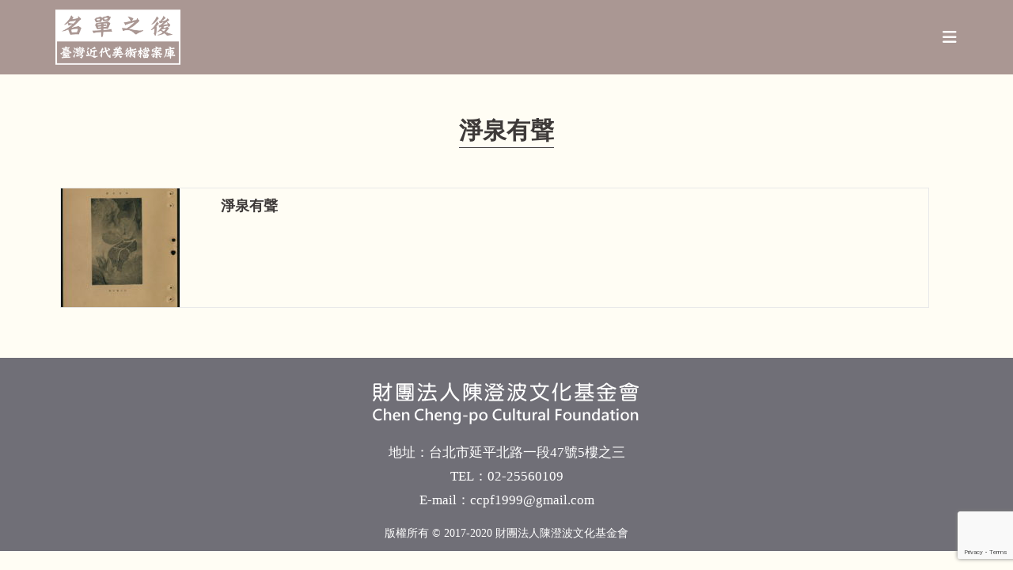

--- FILE ---
content_type: text/html; charset=UTF-8
request_url: https://taifuten.com/object_tag/%E6%B7%A8%E6%B3%89%E6%9C%89%E8%81%B2/
body_size: 19410
content:
<!DOCTYPE html>
<html class="html" dir="ltr" lang="zh-TW" prefix="og: https://ogp.me/ns#">
<head>
	<meta charset="UTF-8">
	<link rel="profile" href="https://gmpg.org/xfn/11">

	<title>淨泉有聲 - 名單之後：臺灣近代美術檔案庫</title>
	<style>img:is([sizes="auto" i], [sizes^="auto," i]) { contain-intrinsic-size: 3000px 1500px }</style>
	
		<!-- All in One SEO 4.7.8 - aioseo.com -->
	<meta name="robots" content="max-image-preview:large" />
	<link rel="canonical" href="https://taifuten.com/object_tag/%e6%b7%a8%e6%b3%89%e6%9c%89%e8%81%b2/" />
	<meta name="generator" content="All in One SEO (AIOSEO) 4.7.8" />
		<script type="application/ld+json" class="aioseo-schema">
			{"@context":"https:\/\/schema.org","@graph":[{"@type":"BreadcrumbList","@id":"https:\/\/taifuten.com\/object_tag\/%E6%B7%A8%E6%B3%89%E6%9C%89%E8%81%B2\/#breadcrumblist","itemListElement":[{"@type":"ListItem","@id":"https:\/\/taifuten.com\/#listItem","position":1,"name":"\u4e3b\u9801","item":"https:\/\/taifuten.com\/","nextItem":{"@type":"ListItem","@id":"https:\/\/taifuten.com\/object_tag\/%e6%b7%a8%e6%b3%89%e6%9c%89%e8%81%b2\/#listItem","name":"\u6de8\u6cc9\u6709\u8072"}},{"@type":"ListItem","@id":"https:\/\/taifuten.com\/object_tag\/%e6%b7%a8%e6%b3%89%e6%9c%89%e8%81%b2\/#listItem","position":2,"name":"\u6de8\u6cc9\u6709\u8072","previousItem":{"@type":"ListItem","@id":"https:\/\/taifuten.com\/#listItem","name":"\u4e3b\u9801"}}]},{"@type":"CollectionPage","@id":"https:\/\/taifuten.com\/object_tag\/%E6%B7%A8%E6%B3%89%E6%9C%89%E8%81%B2\/#collectionpage","url":"https:\/\/taifuten.com\/object_tag\/%E6%B7%A8%E6%B3%89%E6%9C%89%E8%81%B2\/","name":"\u6de8\u6cc9\u6709\u8072 - \u540d\u55ae\u4e4b\u5f8c\uff1a\u81fa\u7063\u8fd1\u4ee3\u7f8e\u8853\u6a94\u6848\u5eab","inLanguage":"zh-TW","isPartOf":{"@id":"https:\/\/taifuten.com\/#website"},"breadcrumb":{"@id":"https:\/\/taifuten.com\/object_tag\/%E6%B7%A8%E6%B3%89%E6%9C%89%E8%81%B2\/#breadcrumblist"}},{"@type":"Organization","@id":"https:\/\/taifuten.com\/#organization","name":"\u540d\u55ae\u4e4b\u5f8c\uff1a\u81fa\u5e9c\u5c55\u53f2\u6599\u5eab","description":"\u540d\u55ae\u4e4b\u5f8c\uff1a\u81fa\u7063\u8fd1\u4ee3\u7f8e\u8853\u6a94\u6848\u5eab","url":"https:\/\/taifuten.com\/","logo":{"@type":"ImageObject","url":"https:\/\/taifuten.com\/wp-content\/uploads\/2020\/10\/\u540d\u55ae\u4e4b\u5f8cLOGO.png","@id":"https:\/\/taifuten.com\/object_tag\/%E6%B7%A8%E6%B3%89%E6%9C%89%E8%81%B2\/#organizationLogo","width":542,"height":240},"image":{"@id":"https:\/\/taifuten.com\/object_tag\/%E6%B7%A8%E6%B3%89%E6%9C%89%E8%81%B2\/#organizationLogo"}},{"@type":"WebSite","@id":"https:\/\/taifuten.com\/#website","url":"https:\/\/taifuten.com\/","name":"\u540d\u55ae\u4e4b\u5f8c\uff1a\u81fa\u5e9c\u5c55\u53f2\u6599\u5eab","description":"\u540d\u55ae\u4e4b\u5f8c\uff1a\u81fa\u7063\u8fd1\u4ee3\u7f8e\u8853\u6a94\u6848\u5eab","inLanguage":"zh-TW","publisher":{"@id":"https:\/\/taifuten.com\/#organization"}}]}
		</script>
		<!-- All in One SEO -->

<meta name="viewport" content="width=device-width, initial-scale=1"><link rel="alternate" type="application/rss+xml" title="訂閱《名單之後：臺灣近代美術檔案庫》&raquo; 資訊提供" href="https://taifuten.com/feed/" />
<link rel="alternate" type="application/rss+xml" title="訂閱《名單之後：臺灣近代美術檔案庫》&raquo; 留言的資訊提供" href="https://taifuten.com/comments/feed/" />
<link rel="alternate" type="application/rss+xml" title="訂閱《名單之後：臺灣近代美術檔案庫》&raquo; 作品關鍵字〈淨泉有聲〉的資訊提供" href="https://taifuten.com/object_tag/%e6%b7%a8%e6%b3%89%e6%9c%89%e8%81%b2/feed/" />
<script>
window._wpemojiSettings = {"baseUrl":"https:\/\/s.w.org\/images\/core\/emoji\/15.0.3\/72x72\/","ext":".png","svgUrl":"https:\/\/s.w.org\/images\/core\/emoji\/15.0.3\/svg\/","svgExt":".svg","source":{"concatemoji":"https:\/\/taifuten.com\/wp-includes\/js\/wp-emoji-release.min.js?ver=6.7.4"}};
/*! This file is auto-generated */
!function(i,n){var o,s,e;function c(e){try{var t={supportTests:e,timestamp:(new Date).valueOf()};sessionStorage.setItem(o,JSON.stringify(t))}catch(e){}}function p(e,t,n){e.clearRect(0,0,e.canvas.width,e.canvas.height),e.fillText(t,0,0);var t=new Uint32Array(e.getImageData(0,0,e.canvas.width,e.canvas.height).data),r=(e.clearRect(0,0,e.canvas.width,e.canvas.height),e.fillText(n,0,0),new Uint32Array(e.getImageData(0,0,e.canvas.width,e.canvas.height).data));return t.every(function(e,t){return e===r[t]})}function u(e,t,n){switch(t){case"flag":return n(e,"\ud83c\udff3\ufe0f\u200d\u26a7\ufe0f","\ud83c\udff3\ufe0f\u200b\u26a7\ufe0f")?!1:!n(e,"\ud83c\uddfa\ud83c\uddf3","\ud83c\uddfa\u200b\ud83c\uddf3")&&!n(e,"\ud83c\udff4\udb40\udc67\udb40\udc62\udb40\udc65\udb40\udc6e\udb40\udc67\udb40\udc7f","\ud83c\udff4\u200b\udb40\udc67\u200b\udb40\udc62\u200b\udb40\udc65\u200b\udb40\udc6e\u200b\udb40\udc67\u200b\udb40\udc7f");case"emoji":return!n(e,"\ud83d\udc26\u200d\u2b1b","\ud83d\udc26\u200b\u2b1b")}return!1}function f(e,t,n){var r="undefined"!=typeof WorkerGlobalScope&&self instanceof WorkerGlobalScope?new OffscreenCanvas(300,150):i.createElement("canvas"),a=r.getContext("2d",{willReadFrequently:!0}),o=(a.textBaseline="top",a.font="600 32px Arial",{});return e.forEach(function(e){o[e]=t(a,e,n)}),o}function t(e){var t=i.createElement("script");t.src=e,t.defer=!0,i.head.appendChild(t)}"undefined"!=typeof Promise&&(o="wpEmojiSettingsSupports",s=["flag","emoji"],n.supports={everything:!0,everythingExceptFlag:!0},e=new Promise(function(e){i.addEventListener("DOMContentLoaded",e,{once:!0})}),new Promise(function(t){var n=function(){try{var e=JSON.parse(sessionStorage.getItem(o));if("object"==typeof e&&"number"==typeof e.timestamp&&(new Date).valueOf()<e.timestamp+604800&&"object"==typeof e.supportTests)return e.supportTests}catch(e){}return null}();if(!n){if("undefined"!=typeof Worker&&"undefined"!=typeof OffscreenCanvas&&"undefined"!=typeof URL&&URL.createObjectURL&&"undefined"!=typeof Blob)try{var e="postMessage("+f.toString()+"("+[JSON.stringify(s),u.toString(),p.toString()].join(",")+"));",r=new Blob([e],{type:"text/javascript"}),a=new Worker(URL.createObjectURL(r),{name:"wpTestEmojiSupports"});return void(a.onmessage=function(e){c(n=e.data),a.terminate(),t(n)})}catch(e){}c(n=f(s,u,p))}t(n)}).then(function(e){for(var t in e)n.supports[t]=e[t],n.supports.everything=n.supports.everything&&n.supports[t],"flag"!==t&&(n.supports.everythingExceptFlag=n.supports.everythingExceptFlag&&n.supports[t]);n.supports.everythingExceptFlag=n.supports.everythingExceptFlag&&!n.supports.flag,n.DOMReady=!1,n.readyCallback=function(){n.DOMReady=!0}}).then(function(){return e}).then(function(){var e;n.supports.everything||(n.readyCallback(),(e=n.source||{}).concatemoji?t(e.concatemoji):e.wpemoji&&e.twemoji&&(t(e.twemoji),t(e.wpemoji)))}))}((window,document),window._wpemojiSettings);
</script>
<style id='wp-emoji-styles-inline-css'>

	img.wp-smiley, img.emoji {
		display: inline !important;
		border: none !important;
		box-shadow: none !important;
		height: 1em !important;
		width: 1em !important;
		margin: 0 0.07em !important;
		vertical-align: -0.1em !important;
		background: none !important;
		padding: 0 !important;
	}
</style>
<link rel='stylesheet' id='wp-block-library-css' href='https://taifuten.com/wp-includes/css/dist/block-library/style.min.css?ver=6.7.4' media='all' />
<style id='wp-block-library-theme-inline-css'>
.wp-block-audio :where(figcaption){color:#555;font-size:13px;text-align:center}.is-dark-theme .wp-block-audio :where(figcaption){color:#ffffffa6}.wp-block-audio{margin:0 0 1em}.wp-block-code{border:1px solid #ccc;border-radius:4px;font-family:Menlo,Consolas,monaco,monospace;padding:.8em 1em}.wp-block-embed :where(figcaption){color:#555;font-size:13px;text-align:center}.is-dark-theme .wp-block-embed :where(figcaption){color:#ffffffa6}.wp-block-embed{margin:0 0 1em}.blocks-gallery-caption{color:#555;font-size:13px;text-align:center}.is-dark-theme .blocks-gallery-caption{color:#ffffffa6}:root :where(.wp-block-image figcaption){color:#555;font-size:13px;text-align:center}.is-dark-theme :root :where(.wp-block-image figcaption){color:#ffffffa6}.wp-block-image{margin:0 0 1em}.wp-block-pullquote{border-bottom:4px solid;border-top:4px solid;color:currentColor;margin-bottom:1.75em}.wp-block-pullquote cite,.wp-block-pullquote footer,.wp-block-pullquote__citation{color:currentColor;font-size:.8125em;font-style:normal;text-transform:uppercase}.wp-block-quote{border-left:.25em solid;margin:0 0 1.75em;padding-left:1em}.wp-block-quote cite,.wp-block-quote footer{color:currentColor;font-size:.8125em;font-style:normal;position:relative}.wp-block-quote:where(.has-text-align-right){border-left:none;border-right:.25em solid;padding-left:0;padding-right:1em}.wp-block-quote:where(.has-text-align-center){border:none;padding-left:0}.wp-block-quote.is-large,.wp-block-quote.is-style-large,.wp-block-quote:where(.is-style-plain){border:none}.wp-block-search .wp-block-search__label{font-weight:700}.wp-block-search__button{border:1px solid #ccc;padding:.375em .625em}:where(.wp-block-group.has-background){padding:1.25em 2.375em}.wp-block-separator.has-css-opacity{opacity:.4}.wp-block-separator{border:none;border-bottom:2px solid;margin-left:auto;margin-right:auto}.wp-block-separator.has-alpha-channel-opacity{opacity:1}.wp-block-separator:not(.is-style-wide):not(.is-style-dots){width:100px}.wp-block-separator.has-background:not(.is-style-dots){border-bottom:none;height:1px}.wp-block-separator.has-background:not(.is-style-wide):not(.is-style-dots){height:2px}.wp-block-table{margin:0 0 1em}.wp-block-table td,.wp-block-table th{word-break:normal}.wp-block-table :where(figcaption){color:#555;font-size:13px;text-align:center}.is-dark-theme .wp-block-table :where(figcaption){color:#ffffffa6}.wp-block-video :where(figcaption){color:#555;font-size:13px;text-align:center}.is-dark-theme .wp-block-video :where(figcaption){color:#ffffffa6}.wp-block-video{margin:0 0 1em}:root :where(.wp-block-template-part.has-background){margin-bottom:0;margin-top:0;padding:1.25em 2.375em}
</style>
<style id='classic-theme-styles-inline-css'>
/*! This file is auto-generated */
.wp-block-button__link{color:#fff;background-color:#32373c;border-radius:9999px;box-shadow:none;text-decoration:none;padding:calc(.667em + 2px) calc(1.333em + 2px);font-size:1.125em}.wp-block-file__button{background:#32373c;color:#fff;text-decoration:none}
</style>
<style id='global-styles-inline-css'>
:root{--wp--preset--aspect-ratio--square: 1;--wp--preset--aspect-ratio--4-3: 4/3;--wp--preset--aspect-ratio--3-4: 3/4;--wp--preset--aspect-ratio--3-2: 3/2;--wp--preset--aspect-ratio--2-3: 2/3;--wp--preset--aspect-ratio--16-9: 16/9;--wp--preset--aspect-ratio--9-16: 9/16;--wp--preset--color--black: #000000;--wp--preset--color--cyan-bluish-gray: #abb8c3;--wp--preset--color--white: #ffffff;--wp--preset--color--pale-pink: #f78da7;--wp--preset--color--vivid-red: #cf2e2e;--wp--preset--color--luminous-vivid-orange: #ff6900;--wp--preset--color--luminous-vivid-amber: #fcb900;--wp--preset--color--light-green-cyan: #7bdcb5;--wp--preset--color--vivid-green-cyan: #00d084;--wp--preset--color--pale-cyan-blue: #8ed1fc;--wp--preset--color--vivid-cyan-blue: #0693e3;--wp--preset--color--vivid-purple: #9b51e0;--wp--preset--gradient--vivid-cyan-blue-to-vivid-purple: linear-gradient(135deg,rgba(6,147,227,1) 0%,rgb(155,81,224) 100%);--wp--preset--gradient--light-green-cyan-to-vivid-green-cyan: linear-gradient(135deg,rgb(122,220,180) 0%,rgb(0,208,130) 100%);--wp--preset--gradient--luminous-vivid-amber-to-luminous-vivid-orange: linear-gradient(135deg,rgba(252,185,0,1) 0%,rgba(255,105,0,1) 100%);--wp--preset--gradient--luminous-vivid-orange-to-vivid-red: linear-gradient(135deg,rgba(255,105,0,1) 0%,rgb(207,46,46) 100%);--wp--preset--gradient--very-light-gray-to-cyan-bluish-gray: linear-gradient(135deg,rgb(238,238,238) 0%,rgb(169,184,195) 100%);--wp--preset--gradient--cool-to-warm-spectrum: linear-gradient(135deg,rgb(74,234,220) 0%,rgb(151,120,209) 20%,rgb(207,42,186) 40%,rgb(238,44,130) 60%,rgb(251,105,98) 80%,rgb(254,248,76) 100%);--wp--preset--gradient--blush-light-purple: linear-gradient(135deg,rgb(255,206,236) 0%,rgb(152,150,240) 100%);--wp--preset--gradient--blush-bordeaux: linear-gradient(135deg,rgb(254,205,165) 0%,rgb(254,45,45) 50%,rgb(107,0,62) 100%);--wp--preset--gradient--luminous-dusk: linear-gradient(135deg,rgb(255,203,112) 0%,rgb(199,81,192) 50%,rgb(65,88,208) 100%);--wp--preset--gradient--pale-ocean: linear-gradient(135deg,rgb(255,245,203) 0%,rgb(182,227,212) 50%,rgb(51,167,181) 100%);--wp--preset--gradient--electric-grass: linear-gradient(135deg,rgb(202,248,128) 0%,rgb(113,206,126) 100%);--wp--preset--gradient--midnight: linear-gradient(135deg,rgb(2,3,129) 0%,rgb(40,116,252) 100%);--wp--preset--font-size--small: 13px;--wp--preset--font-size--medium: 20px;--wp--preset--font-size--large: 36px;--wp--preset--font-size--x-large: 42px;--wp--preset--spacing--20: 0.44rem;--wp--preset--spacing--30: 0.67rem;--wp--preset--spacing--40: 1rem;--wp--preset--spacing--50: 1.5rem;--wp--preset--spacing--60: 2.25rem;--wp--preset--spacing--70: 3.38rem;--wp--preset--spacing--80: 5.06rem;--wp--preset--shadow--natural: 6px 6px 9px rgba(0, 0, 0, 0.2);--wp--preset--shadow--deep: 12px 12px 50px rgba(0, 0, 0, 0.4);--wp--preset--shadow--sharp: 6px 6px 0px rgba(0, 0, 0, 0.2);--wp--preset--shadow--outlined: 6px 6px 0px -3px rgba(255, 255, 255, 1), 6px 6px rgba(0, 0, 0, 1);--wp--preset--shadow--crisp: 6px 6px 0px rgba(0, 0, 0, 1);}:where(.is-layout-flex){gap: 0.5em;}:where(.is-layout-grid){gap: 0.5em;}body .is-layout-flex{display: flex;}.is-layout-flex{flex-wrap: wrap;align-items: center;}.is-layout-flex > :is(*, div){margin: 0;}body .is-layout-grid{display: grid;}.is-layout-grid > :is(*, div){margin: 0;}:where(.wp-block-columns.is-layout-flex){gap: 2em;}:where(.wp-block-columns.is-layout-grid){gap: 2em;}:where(.wp-block-post-template.is-layout-flex){gap: 1.25em;}:where(.wp-block-post-template.is-layout-grid){gap: 1.25em;}.has-black-color{color: var(--wp--preset--color--black) !important;}.has-cyan-bluish-gray-color{color: var(--wp--preset--color--cyan-bluish-gray) !important;}.has-white-color{color: var(--wp--preset--color--white) !important;}.has-pale-pink-color{color: var(--wp--preset--color--pale-pink) !important;}.has-vivid-red-color{color: var(--wp--preset--color--vivid-red) !important;}.has-luminous-vivid-orange-color{color: var(--wp--preset--color--luminous-vivid-orange) !important;}.has-luminous-vivid-amber-color{color: var(--wp--preset--color--luminous-vivid-amber) !important;}.has-light-green-cyan-color{color: var(--wp--preset--color--light-green-cyan) !important;}.has-vivid-green-cyan-color{color: var(--wp--preset--color--vivid-green-cyan) !important;}.has-pale-cyan-blue-color{color: var(--wp--preset--color--pale-cyan-blue) !important;}.has-vivid-cyan-blue-color{color: var(--wp--preset--color--vivid-cyan-blue) !important;}.has-vivid-purple-color{color: var(--wp--preset--color--vivid-purple) !important;}.has-black-background-color{background-color: var(--wp--preset--color--black) !important;}.has-cyan-bluish-gray-background-color{background-color: var(--wp--preset--color--cyan-bluish-gray) !important;}.has-white-background-color{background-color: var(--wp--preset--color--white) !important;}.has-pale-pink-background-color{background-color: var(--wp--preset--color--pale-pink) !important;}.has-vivid-red-background-color{background-color: var(--wp--preset--color--vivid-red) !important;}.has-luminous-vivid-orange-background-color{background-color: var(--wp--preset--color--luminous-vivid-orange) !important;}.has-luminous-vivid-amber-background-color{background-color: var(--wp--preset--color--luminous-vivid-amber) !important;}.has-light-green-cyan-background-color{background-color: var(--wp--preset--color--light-green-cyan) !important;}.has-vivid-green-cyan-background-color{background-color: var(--wp--preset--color--vivid-green-cyan) !important;}.has-pale-cyan-blue-background-color{background-color: var(--wp--preset--color--pale-cyan-blue) !important;}.has-vivid-cyan-blue-background-color{background-color: var(--wp--preset--color--vivid-cyan-blue) !important;}.has-vivid-purple-background-color{background-color: var(--wp--preset--color--vivid-purple) !important;}.has-black-border-color{border-color: var(--wp--preset--color--black) !important;}.has-cyan-bluish-gray-border-color{border-color: var(--wp--preset--color--cyan-bluish-gray) !important;}.has-white-border-color{border-color: var(--wp--preset--color--white) !important;}.has-pale-pink-border-color{border-color: var(--wp--preset--color--pale-pink) !important;}.has-vivid-red-border-color{border-color: var(--wp--preset--color--vivid-red) !important;}.has-luminous-vivid-orange-border-color{border-color: var(--wp--preset--color--luminous-vivid-orange) !important;}.has-luminous-vivid-amber-border-color{border-color: var(--wp--preset--color--luminous-vivid-amber) !important;}.has-light-green-cyan-border-color{border-color: var(--wp--preset--color--light-green-cyan) !important;}.has-vivid-green-cyan-border-color{border-color: var(--wp--preset--color--vivid-green-cyan) !important;}.has-pale-cyan-blue-border-color{border-color: var(--wp--preset--color--pale-cyan-blue) !important;}.has-vivid-cyan-blue-border-color{border-color: var(--wp--preset--color--vivid-cyan-blue) !important;}.has-vivid-purple-border-color{border-color: var(--wp--preset--color--vivid-purple) !important;}.has-vivid-cyan-blue-to-vivid-purple-gradient-background{background: var(--wp--preset--gradient--vivid-cyan-blue-to-vivid-purple) !important;}.has-light-green-cyan-to-vivid-green-cyan-gradient-background{background: var(--wp--preset--gradient--light-green-cyan-to-vivid-green-cyan) !important;}.has-luminous-vivid-amber-to-luminous-vivid-orange-gradient-background{background: var(--wp--preset--gradient--luminous-vivid-amber-to-luminous-vivid-orange) !important;}.has-luminous-vivid-orange-to-vivid-red-gradient-background{background: var(--wp--preset--gradient--luminous-vivid-orange-to-vivid-red) !important;}.has-very-light-gray-to-cyan-bluish-gray-gradient-background{background: var(--wp--preset--gradient--very-light-gray-to-cyan-bluish-gray) !important;}.has-cool-to-warm-spectrum-gradient-background{background: var(--wp--preset--gradient--cool-to-warm-spectrum) !important;}.has-blush-light-purple-gradient-background{background: var(--wp--preset--gradient--blush-light-purple) !important;}.has-blush-bordeaux-gradient-background{background: var(--wp--preset--gradient--blush-bordeaux) !important;}.has-luminous-dusk-gradient-background{background: var(--wp--preset--gradient--luminous-dusk) !important;}.has-pale-ocean-gradient-background{background: var(--wp--preset--gradient--pale-ocean) !important;}.has-electric-grass-gradient-background{background: var(--wp--preset--gradient--electric-grass) !important;}.has-midnight-gradient-background{background: var(--wp--preset--gradient--midnight) !important;}.has-small-font-size{font-size: var(--wp--preset--font-size--small) !important;}.has-medium-font-size{font-size: var(--wp--preset--font-size--medium) !important;}.has-large-font-size{font-size: var(--wp--preset--font-size--large) !important;}.has-x-large-font-size{font-size: var(--wp--preset--font-size--x-large) !important;}
:where(.wp-block-post-template.is-layout-flex){gap: 1.25em;}:where(.wp-block-post-template.is-layout-grid){gap: 1.25em;}
:where(.wp-block-columns.is-layout-flex){gap: 2em;}:where(.wp-block-columns.is-layout-grid){gap: 2em;}
:root :where(.wp-block-pullquote){font-size: 1.5em;line-height: 1.6;}
</style>
<link rel='stylesheet' id='contact-form-7-css' href='https://taifuten.com/wp-content/plugins/contact-form-7/includes/css/styles.css?ver=6.0.3' media='all' />
<link rel='stylesheet' id='oceanwp-style-css' href='https://taifuten.com/wp-content/themes/oceanwp/assets/css/style.min.css?ver=1.0' media='all' />
<style id='oceanwp-style-inline-css'>
body div.wpforms-container-full .wpforms-form input[type=submit]:hover,
			body div.wpforms-container-full .wpforms-form input[type=submit]:active,
			body div.wpforms-container-full .wpforms-form button[type=submit]:hover,
			body div.wpforms-container-full .wpforms-form button[type=submit]:active,
			body div.wpforms-container-full .wpforms-form .wpforms-page-button:hover,
			body div.wpforms-container-full .wpforms-form .wpforms-page-button:active,
			body .wp-core-ui div.wpforms-container-full .wpforms-form input[type=submit]:hover,
			body .wp-core-ui div.wpforms-container-full .wpforms-form input[type=submit]:active,
			body .wp-core-ui div.wpforms-container-full .wpforms-form button[type=submit]:hover,
			body .wp-core-ui div.wpforms-container-full .wpforms-form button[type=submit]:active,
			body .wp-core-ui div.wpforms-container-full .wpforms-form .wpforms-page-button:hover,
			body .wp-core-ui div.wpforms-container-full .wpforms-form .wpforms-page-button:active {
					background: linear-gradient(0deg, rgba(0, 0, 0, 0.2), rgba(0, 0, 0, 0.2)), var(--wpforms-button-background-color-alt, var(--wpforms-button-background-color)) !important;
			}
</style>
<link rel='stylesheet' id='child-style-css' href='https://taifuten.com/wp-content/themes/oceanwp-child-theme-master/style.css?ver=6.7.4' media='all' />
<link rel='stylesheet' id='font-awesome-css' href='https://taifuten.com/wp-content/themes/oceanwp/assets/fonts/fontawesome/css/all.min.css?ver=6.4.2' media='all' />
<link rel='stylesheet' id='simple-line-icons-css' href='https://taifuten.com/wp-content/themes/oceanwp/assets/css/third/simple-line-icons.min.css?ver=2.4.0' media='all' />
<link rel='stylesheet' id='searchwp-forms-css' href='https://taifuten.com/wp-content/plugins/searchwp/assets/css/frontend/search-forms.css?ver=4.3.18' media='all' />
<link rel='stylesheet' id='jquery-ui-standard-css-css' href='https://taifuten.com/wp-content/plugins/squelch-tabs-and-accordions-shortcodes/css/jquery-ui/jquery-ui-1.13.2/humanity/jquery-ui.min.css?ver=0.4.9' media='' />
<link rel='stylesheet' id='squelch_taas-css' href='https://taifuten.com/wp-content/plugins/squelch-tabs-and-accordions-shortcodes/css/squelch-tabs-and-accordions.css?ver=0.4.9' media='all' />
<link rel='stylesheet' id='oe-widgets-style-css' href='https://taifuten.com/wp-content/plugins/ocean-extra/assets/css/widgets.css?ver=6.7.4' media='all' />
<link rel='stylesheet' id='osh-styles-css' href='https://taifuten.com/wp-content/plugins/ocean-sticky-header/assets/css/style.min.css?ver=6.7.4' media='all' />
<script src="https://taifuten.com/wp-includes/js/jquery/jquery.min.js?ver=3.7.1" id="jquery-core-js"></script>
<script src="https://taifuten.com/wp-includes/js/jquery/jquery-migrate.min.js?ver=3.4.1" id="jquery-migrate-js"></script>
<link rel="https://api.w.org/" href="https://taifuten.com/wp-json/" /><link rel="alternate" title="JSON" type="application/json" href="https://taifuten.com/wp-json/wp/v2/object_tag/272" /><link rel="EditURI" type="application/rsd+xml" title="RSD" href="https://taifuten.com/xmlrpc.php?rsd" />
<meta name="generator" content="WordPress 6.7.4" />
        <!-- Global site tag (gtag.js) - Google Analytics -->
        <script async src="https://www.googletagmanager.com/gtag/js?id=G-Y8JC49EH36"></script>
        <script>
          window.dataLayer = window.dataLayer || [];
          function gtag(){dataLayer.push(arguments);}
          gtag('js', new Date());
        
          gtag('config', 'G-Y8JC49EH36');
        </script>
	  <meta name="generator" content="Elementor 3.27.1; features: additional_custom_breakpoints; settings: css_print_method-external, google_font-enabled, font_display-auto">
			<style>
				.e-con.e-parent:nth-of-type(n+4):not(.e-lazyloaded):not(.e-no-lazyload),
				.e-con.e-parent:nth-of-type(n+4):not(.e-lazyloaded):not(.e-no-lazyload) * {
					background-image: none !important;
				}
				@media screen and (max-height: 1024px) {
					.e-con.e-parent:nth-of-type(n+3):not(.e-lazyloaded):not(.e-no-lazyload),
					.e-con.e-parent:nth-of-type(n+3):not(.e-lazyloaded):not(.e-no-lazyload) * {
						background-image: none !important;
					}
				}
				@media screen and (max-height: 640px) {
					.e-con.e-parent:nth-of-type(n+2):not(.e-lazyloaded):not(.e-no-lazyload),
					.e-con.e-parent:nth-of-type(n+2):not(.e-lazyloaded):not(.e-no-lazyload) * {
						background-image: none !important;
					}
				}
			</style>
			<link rel="icon" href="https://taifuten.com/wp-content/uploads/2020/10/cropped-名單之後LOGO-32x32.png" sizes="32x32" />
<link rel="icon" href="https://taifuten.com/wp-content/uploads/2020/10/cropped-名單之後LOGO-192x192.png" sizes="192x192" />
<link rel="apple-touch-icon" href="https://taifuten.com/wp-content/uploads/2020/10/cropped-名單之後LOGO-180x180.png" />
<meta name="msapplication-TileImage" content="https://taifuten.com/wp-content/uploads/2020/10/cropped-名單之後LOGO-270x270.png" />
    <script>
      (function($) {

        var sortfacet = 'news_list_sort';

        $(document).on('click', '.sort-radio', function() {
          var val = $(this).attr('data-value');
          FWP.facets[sortfacet] = [val];
          FWP.toggleOverlay('on'); 
          FWP.fetchData();
          FWP.setHash();
        });

        $(document).on('facetwp-loaded', function() {
          if ('undefined' !== typeof FWP.facets[sortfacet]) {
            $('.sort-radio').filter('[data-value="' + FWP.facets[sortfacet] + '"]').addClass("checked");
          }
        });

      })(jQuery);
    </script>

    <style>
        /* Replace 'my_sort_facet' with the name of your sort facet */
        .facetwp-facet-news_list_sort select {
            display: none;
        }
       
    </style>
  		<style id="wp-custom-css">
			.story-img .elementor-widget-container{width:100%;height:320px;background-color:#ffffff;border:1px solid #F2F2F2;display:flex;justify-content:center;align-items:center;position:relative;overflow:hidden}.story-img .elementor-widget-container img{width:100%;height:300px!important;object-fit:contain!important;max-width:100%}.story-title h3{height:55px}.story-cat-title .elementor-widget-container{height:90px!important}.type-story .elementor-post__thumbnail__link{margin-bottom:0 !important}.type-story .elementor-post__thumbnail{width:100%;height:320px;background-color:#ffffff;border:1px solid #F2F2F2;display:flex;justify-content:center;align-items:center;position:relative;overflow:hidden}.type-story .elementor-post__thumbnail img{width:100%;height:300px!important;object-fit:contain!important;max-width:100%}.type-story .elementor-post__text{width:100%;display:flex;flex-direction:column;overflow:hidden;border:1px solid #efefef;border-bottom-width:2px;border-top:0;margin-top:0;padding:15px 20px;background-color:#aa9793!important}.type-story .elementor-post__text .elementor-post__title a{color:#fff}.type-story .elementor-post__text .elementor-post__title a:hover{color:#000}.single-event .right .inner{padding:10px 30px}.single-event .cat-list{margin:0 0 10px 0}.single-event #site-header{background-color:#aa979300}.single-event .oceanwp-mobile-menu-icon{background-color:#aa9793;padding:10px}.single-event .is-sticky #site-header{box-shadow:none}.single-event #main header{display:none}.single-event #main #content-wrap{padding-top:0;padding-bottom:0}.single-event #main .container{max-width:100% !important}.single-event footer{display:none}.single-event .container{width:100%;max-width:100%}.single-event #site-header-sticky-wrapper{height:74px !important}.single-event #site-header-inner{padding:0!important}.single-event #site-navigation-wrap{display:none}.single-event .oceanwp-mobile-menu-icon{display:block;margin-top:20px;margin-right:30px}.single-event .wp-block-columns{margin-bottom:0}.history_data_title h2{font-size:20px}.archive .content-area{width:100%}.archive .widget-area{display:none}.archive article{width:100%!important}.archive article .thumbnail{float:left!important;width:20%!important}.archive article .meta{display:none!important}.archive article .blog-entry-readmore{display:none!important}.archive article .blog-entry-summary{display:none!important}.archive article .edit-link{display:none!important}.archive article .blog-entry-inner{padding-bottom:0!important}.archive article .blog-entry-header{float:left!important;margin-bottom:0!important}.single-history_data .right .inner{padding:10px 30px}.single-history_data .cat-list{margin:0 0 10px 0}.single-history_data #site-header{background-color:#aa979300}.single-history_data .oceanwp-mobile-menu-icon{background-color:#aa9793;padding:10px}.single-history_data .is-sticky #site-header{box-shadow:none}.single-history_data #main header{display:none}.single-history_data #main #content-wrap{padding-top:0;padding-bottom:0}.single-history_data #main .container{max-width:100% !important}.single-history_data footer{display:none}.single-history_data .container{width:100%;max-width:100%}.single-history_data #site-header-sticky-wrapper{height:74px !important}.single-history_data #site-header-inner{padding:0!important}.single-history_data #site-navigation-wrap{display:none}.single-history_data .oceanwp-mobile-menu-icon{display:block;margin-top:20px;margin-right:30px}.single-history_data .wp-block-columns{margin-bottom:0}.related_story_link{padding:10px 20px;background-color:#d5c1bc;color:#fff}.related_story_link:hover{background-color:#aa9793;color:#fff}.relatedposts .relatedcontent h4{height:72px;overflow:hidden}.page-id-19355 #main #content-wrap{padding-bottom:200px}.relatedlink li .relatedposts{margin-bottom:20px!important}.single-artist .relatedcontent{width:100%;display:flex;flex-direction:column;overflow:hidden;border:1px solid #efefef;border-bottom-width:2px;border-top:0;margin-top:0;padding:15px 20px;background-color:#aa9793!important}.single-artist .relatedcontent h4{color:#fff!important;margin-bottom:0 !important}#mobile-dropdown{max-height:550px!important}#footer-widgets .footer-box .footer-widget{margin-bottom:0!important}#footer-widgets #text-2 p{margin:0!important}.footer-logo{margin-bottom:20px!important}.object_title_other h2{font-size:20px}.history_title h2{font-size:20px}.work_title h2,.work_other_title h2{font-size:20px}.ug-strip-panel,.ug-slider-wrapper{background:#333 url(https://taifuten.com/wp-content/uploads/2022/11/grey_wash_wall.png) repeat center}.ug-item-wrapper{padding:50px !important}.ug-item-wrapper img{}.history_description,.object_description,.work_description{margin-bottom:30px}.right .inner{padding:40px 30px;font-size:22px}.single-artist_history .right .inner,.single-oblect .right .inner,.single-artist_work .right .inner{padding:10px 30px}.facetwp-sort-radio .facetwp-radio{background:none;float:left;font-size:20px}.single-newspapers .relatedlink ul{margin-left:0}.facetwp-sort-radio .facetwp-radio.checked{background-image:none}.showmore-button{cursor:pointer;background-color:#999;color:white;text-transform:uppercase;text-align:center;padding:7px 5px 5px 5px;margin-top:5px}.single .post-navigation{width:1140px;margin:0 auto;max-width:90%}.single-artist_history .cat-list{margin:0 0 10px 0}.single-artist_work .cat-list{margin:0 0 10px 0}.single-oblect #site-header{background-color:#aa979300}.single-oblect .oceanwp-mobile-menu-icon{background-color:#aa9793;padding:10px}.single-oblect .is-sticky #site-header{box-shadow:none}.single-artist_history #site-header{background-color:#aa979300}.single-artist_history .oceanwp-mobile-menu-icon{background-color:#aa9793;padding:10px}.single-artist_history .is-sticky #site-header{box-shadow:none}.single-artist_work #site-header{background-color:#aa979300}.single-artist_work .oceanwp-mobile-menu-icon{background-color:#aa9793;padding:10px}.single-artist_work .is-sticky #site-header{box-shadow:none}#mysite-logo{width:100px;top:20px;left:80px;z-index:999;position:absolute}.right #site-logo{display:none}.artist_description{margin-top:40px}.artist_title_left{width:30%;flex-grow:1!important;display:flex}.artist_title_right{width:70%;flex-grow:2!important;display:flex;padding-left:30px;flex-direction:column}.tab_css{display:flex;flex-wrap:wrap;justify-content:center}.tab_css input{display:none}.tab_css label{margin:0 5px 5px 0;padding:10px 16px;cursor:pointer;border-radius:5px;background:#aa9793;color:#fff;opacity:0.5}.tab_content{order:1;display:none;width:100%;line-height:1.6;font-size:.9em;padding:15px;border-radius:5px}.tab_css input:checked + label,.tab_css label:hover{opacity:1;font-weight:bold}.tab_css input:checked + label + .tab_content{display:initial}.relatedcontent .cat-list{margin:0}.relatedcontent .work_year .metavalue{font-size:15px}.relatedcontent .work_year{margin-top:0}.relatedcontent .postcats{margin-bottom:0}.cat-list{list-style:none;font-size:15px}.metaitem{margin:10px 0}.single-oblect #main header{display:none}.single-oblect #main #content-wrap{padding-top:0;padding-bottom:0}.single-oblect #main .container{max-width:100% !important}.single-oblect footer{display:none}.single-oblect .container{width:100%;max-width:100%}.single-oblect #site-header-sticky-wrapper{height:74px !important}.single-oblect #site-header-inner{padding:0!important}.single-oblect #site-navigation-wrap{display:none}.single-oblect .oceanwp-mobile-menu-icon{display:block;margin-top:20px;margin-right:30px}.single-oblect .wp-block-columns{margin-bottom:0}.single-artist_work #main header{display:none}.single-artist_work #main #content-wrap{padding-top:0;padding-bottom:0}.single-artist_work #main .container{max-width:100% !important}.single-artist_work footer{display:none}.single-artist_work .container{width:100%;max-width:100%}.single-artist_work #site-header-sticky-wrapper{height:74px !important}.single-artist_work #site-header-inner{padding:0!important}.single-artist_work #site-navigation-wrap{display:none}.single-artist_work .oceanwp-mobile-menu-icon{display:block;margin-top:20px;margin-right:30px}.single-artist_work .wp-block-columns{margin-bottom:0}.single-artist_history #main header{display:none}.single-artist_history #main #content-wrap{padding-top:0;padding-bottom:0}.single-artist_history #main .container{max-width:100% !important}.single-artist_history footer{display:none}.single-artist_history .container{width:100%;max-width:100%}.single-artist_history #site-header-sticky-wrapper{height:74px !important}.single-artist_history #site-header-inner{padding:0!important}.single-artist_history #site-navigation-wrap{display:none}.single-artist_history .oceanwp-mobile-menu-icon{display:block;margin-top:20px;margin-right:30px}.single-artist_history .wp-block-columns{margin-bottom:0}.story-author{float:left;width:45%;margin-right:5%}.story-date{float:right;width:40%}.artist_lite_list .reactiveProductTitle{text-align:left}.artist_lite_list td{padding:20px 0}.relatedlink h3{width:1200px;margin:0 auto;font-size:24px !important}.artist_content_table{margin-top:60px;margin-bottom:60px}.width70{width:70%}.width30{width:30%}.single-artist .artist_title{margin:0 auto}.single-artist .artist_content{padding-left:30%;padding-right:30%;margin:60px auto;background-color:#fff}.single-artist .page-header{display:none}.single-artist .artist_name h3{font-size:26px}.single-artist .container{max-width:100%}.single-artist .metalable{font-size:18px;color:#000;font-weight:600}.single-artist .metavalue{font-size:18px}.artist_content_table td{padding-left:0;padding-bottom:20px;padding-top:20px;border-bottom:2px solid #e9e9e9}.relatedposts .relatedlink h3{font-size:24px!important;margin-bottom:30px}.relatedposts{width:23%!important;float:left;margin-right:2%}.relatedposts:nth-child(4n){margin-right:0}.relatedlink li{list-style:none}.news-list .relatedposts{width:100%!important;float:none;margin-right:0}.search-input .elementor-shortcode .search-bnt button:nth-child(1){margin-right:5px}.search-bnt button{border:0;color:#fff;flex-grow:1}.search-bnt button{background-color:#aa9793}.search-input .elementor-shortcode{display:flex;width:100%}.facetwp-search{border:1px solid #ccc;padding:10px;font-size:18px;width:100%}.search-input .elementor-shortcode .facetwp-facet-search_artist{display:flex;flex-grow:2;margin-bottom:0!important;margin-right:10px}.search-input .elementor-shortcode .search-bnt{display:flex;flex-grow:1}.artist_left{padding-right:60px}.news_table thead{background-color:#aa9793!important;color:#fff!important;text-align:center!important}.news_table th{text-align:center!important}.news_table .tb_news_year{text-align:center!important}.news_table .tb_news_year{text-align:center!important}.news_table .tb_news_title{padding-right:30px}.ug-gallery-wrapper{height:100vh!important}.section{display:flex;min-height:100vh}.right{width:34%!important;flex-basis:unset!important}.left{width:66%!important;flex-basis:unset!important}.left .inner{height:100vh;display:block}.left .inner.sticky{position:sticky;top:0}.elementor-pagination{margin-top:30px !important;text-align:left !important;margin-bottom:60px !important}.elementor-pagination a{padding:3px 10px !important;color:#aa9793 !important;border:1px solid #aa9793}.elementor-pagination .current{padding:4px 12px !important;color:#fff !important;background-color:#aa9793 !important}.elementor-main-swiper{height:450px !important}.linkResource{width:100%}.page-id-14106 .page-header{display:block}.reactive-table thead{background-color:#aa9793;color:#fff;text-align:center}.reactive-table thead th{text-align:center}.reactive-table td{text-align:center;vertical-align:middle}.reactive-table h3{margin-bottom:0!important}.facetwp-facet input.facetwp-search{min-width:100% !important}.reactive-row{box-sizing:border-box;display:-ms-flexbox;display:-webkit-box;display:flex;-ms-flex:0 1 auto;-webkit-box-flex:0;flex:0 1 auto;-ms-flex-direction:row;-webkit-box-orient:horizontal;-webkit-box-direction:normal;flex-direction:row;-ms-flex-wrap:wrap;flex-wrap:wrap;margin-right:-2rem;margin-left:-2rem}.reactiveGridType-basic{display:flex;flex-direction:column}.reactive-col-lg-4{-ms-flex-preferred-size:33.333%;flex-basis:33.333%;max-width:33.333%;padding:0 10px 20px 10px}.reactiveGridImage{width:100%;height:320px;background-color:#ffffff;border:1px solid #F2F2F2;display:flex;justify-content:center;align-items:center;position:relative;overflow:hidden}.reactiveGridImage img{width:100%;height:300px!important;object-fit:contain!important;max-width:100%}.reactiveListImage{width:100%;height:80px;display:flex;justify-content:center;align-items:center;position:relative;overflow:hidden}.reactiveListImage img{width:100%;height:70px!important;object-fit:contain!important;max-width:100%}.reactiveGridType-basic .reactiveGridContents{width:100%;display:flex;flex-direction:column;overflow:hidden;border:1px solid #efefef;border-bottom-width:2px;border-top:0;margin-top:0;padding:15px 20px;background-color:#aa9793!important}.reactiveGridType-basic .reactiveGridContents .reactiveGridContentTop{width:100%;display:flex;flex-direction:column;#F2F2F2;margin-bottom:3px}.reactiveGridType-basic .reactiveGridContents .reactiveGridContentTop .reactiveProductTitle{color:#fff;margin:0 0 10px;width:100%;line-height:1;text-overflow:ellipsis;white-space:nowrap;overflow:hidden}.reactiveGridType-basic .reactiveGridContents .reactiveGridContentTop .reactiveProductTitle a{color:#fff;line-height:1.2;font-size:16px;text-decoration:none;-webkit-transition:all .35s ease;-moz-transition:all .35s ease;-ms-transition:all .35s ease;-o-transition:all .35s ease;transition:all .35s ease}.reactiveGridType-basic .reactiveGridContents .reactiveGridContentTop .reactiveProductTitle:hover a{color:#000!important}.reactiveGridType-basic .reactiveGridContents .reactiveGridContentTop .reactiveProductTitle:hover{color:#000!important}.reactiveGridImage a:hover img{opacity:0.6!important}.artist_list .reactiveGridType-basic .reactiveGridContents{background-color:#fff!important;padding:30px 20px}.artist_list .reactiveGridType-basic .reactiveGridContents .reactiveGridContentTop .reactiveProductTitle a{color:#000;font-size:20px}.pagination-prev{border:1px solid #e8e8e8;font-size:18px;background-color:#fff;-webkit-transition:all .35s ease;-moz-transition:all .35s ease;-ms-transition:all .35s ease;-o-transition:all .35s ease;transition:all .35s ease}.rc-pagination-item:hover a{color:#454545}.rc-pagination-item-active{background-color:#454545;border-color:#454545}.fwpl-result{margin-bottom:30px}.facetwp-page{padding:0 10px !important;color:#aa9793 !important;border:1px solid #aa9793;margin-top:20px}.facetwp-pager .active{color:#fff !important;background-color:#aa9793 !important}.facetwp-input-wrap .facetwp-icon{display:none}.metavalue{font-size:15px}.object_title .metavalue,.artist_name .metavalue{font-size:18px}hr{margin:10px 0;border-top:1px solid #ccc}.ui-accordion-header{padding:.5em .5em .5em 2.2em !important;font-size:16px !important}.metalable{color:#aa9793;font-size:16px;margin-bottom:0}.single-post .metalab{padding-bottom:0}.search-btn button,.cancel-btn button{background-color:#aa9793;width:100%;color:#fff;border:0}.facetwp-input-wrap{width:100%}.facetwp-facet{margin-bottom:0 !important}.facetwp-type-dropdown{margin-bottom:10px!important}.facetwp-autocomplete-update{display:none !important}.facetwp-search,.facetwp-autocomplete{width:100% !important}/* 全站設定 */.elementor-heading-title{line-height:1.5}/* 微軟正黑體 =>碧筵綰 三字顯示問題 start */@font-face{font-family:'MJfix';unicode-range:U+7db0,U+78A7,U+7B75;/* ASCII (碧筵綰) */font-style:normal;font-weight:normal;src:local("Microsoft JhengHei")}body,table,table span,div,p,h1,h2,h3,h4,h5,h6,a,label,button,input[type="submit"],input[type="reset"]{font-family:MJfix,"Microsoft Jhenghei" !important}/* 微軟正黑體 =>碧筵綰 三字顯示問題 end */::placeholder{/* Chrome,Firefox,Opera,Safari 10.1+ */font-family:MJfix,"Microsoft Jhenghei" !important}::-webkit-input-placeholder{/* Chrome/Opera/Safari */font-family:MJfix,"Microsoft Jhenghei" !important}:-moz-placeholder{/* Firefox 18- */font-family:MJfix,"Microsoft Jhenghei" !important}::-moz-placeholder{/* Firefox 19+ */font-family:MJfix,"Microsoft Jhenghei" !important}:-ms-input-placeholder{/* IE 10+ */font-family:MJfix,"Microsoft Jhenghei" !important}::-ms-input-placeholder{/* Microsoft Edge */font-family:MJfix,"Microsoft Jhenghei" !important}a:focus{outline:none !important}#primary{border:none !important}/* footer */#footer-widgets .widget-oceanwp-social ul li{margin:0 5px 0 0 !important}/* page-title */header.page-header .page-header-title{display:inline-block !important;border-bottom:1px solid #3e3a39 !important}/* 外掛 content views */.pt-cv-pinterest .pt-cv-content-item{padding-bottom:15px !important;padding-left:15px !important;padding-right:15px !important}.pt-cv-pinterest.pt-cv-border .pt-cv-pinmas{border:none !important}/* 分類瀏覽 */#menu-portfolio-menu{display:inline-block !important}#menu-portfolio-menu li{float:left !important;border:1px solid #3e3a39 !important}#menu-portfolio-menu li a{font-size:17px !important;font-weight:bold !important;color:#3e3a39 !important}#menu-portfolio-menu li:hover{background:#e5e5e5 !important}#menu-portfolio-menu li.current-menu-item{background:#3e3a39 !important}#menu-portfolio-menu li.current-menu-item a{color:#ffffff !important}@media only screen and (min-width:768px){body.single-oblect .thumbnail img,body.single-artist .thumbnail img{width:50% !important;margin-right:30px !important}}body.single-oblect .pt-cv-custom-fields,body.single-artist .pt-cv-custom-fields{display:block !important;padding-bottom:10px !important;border-bottom:1px solid #3e3a39 !important;margin-top:0 !important;margin-bottom:10px !important}body.single-oblect .pt-cv-custom-fields .pt-cv-ctf-name,body.single-artist .pt-cv-custom-fields .pt-cv-ctf-name{float:none !important;font-size:18px !important;font-weight:bold !important}/* 作品搜尋 */body.page-id-14175 .pt-cv-wrapper{position:relative !important;min-height:360px !important;/* 一開始畫面沒有搜尋結果 */}body.page-id-14175 .pt-cv-wrapper .cvp-live-filter{text-align:center !important}body.page-id-14175 .pt-cv-wrapper .cvp-live-filter input[type="text"]{width:90% !important;padding:5px !important;-webkit-border-radius:5px !important;border-radius:5px !important}@media only screen and (min-width:768px){body.page-id-14175 .pt-cv-wrapper .cvp-live-filter input[type="text"]{width:50% !important}}body.page-id-14175 .pt-cv-wrapper .cvp-live-button{position:absolute !important;top:0 !important;right:5% !important}@media only screen and (min-width:768px){body.page-id-14175 .pt-cv-wrapper .cvp-live-button{right:25% !important}}body.page-id-14175 .pt-cv-wrapper .cvp-live-button .cvp-live-submit{/* 送出 按鈕 */display:inline-block !important;background:#ffffff !important;margin:2px 2px 0 0 !important;font-size:0 !important}body.page-id-14175 .pt-cv-wrapper .cvp-live-button .cvp-live-submit::before{font-family:"Font Awesome 5 Brands" !important;content:"\f3ee" !important;font-size:15px !important;font-weight:bold !important;color:#808080 !important}body.page-id-14175 .pt-cv-wrapper .cvp-live-button .cvp-live-reset{/* 清除 按鈕 */display:none !important}/* 聯絡我們 */@media only screen and (min-width:1025px){body.page-id-14204 input[type="text"],body.page-id-14204 input[type="tel"],body.page-id-14204 input[type="email"]{width:33% !important}body.page-id-14204 textarea{width:66% !important}}@media only screen and (min-width:768px) and (max-width:1024px){.squelch-taas-toggle .squelch-taas-toggle-shortcode-content,.squelch-taas-accordion .ui-accordion-content{padding:1em 1em}.elementor-27018 .elementor-element.elementor-element-1d887ee{width:20%}.elementor-27018 .elementor-element.elementor-element-6dcb0d49{width:79.966%}.left{width:55%!important;flex-basis:unset!important}.right{width:45%!important;flex-basis:unset!important;margin-left:0!important}.artist_title,.artist_des{padding:0 20px 0 20px}#site-header-inner{padding-left:20px!important;padding-right:20px!important}.story-author{width:40%;margin-right:2%}.story-date{width:58%}body.page-id-14204 input[type="text"],body.page-id-14204 input[type="tel"],body.page-id-14204 input[type="email"]{width:66% !important}body.page-id-14204 input[type="submit"],body.page-id-14204 input[type="reset"]{padding:10px 20px !important;margin-right:5px !important;-webkit-border-radius:10px !important;border-radius:10px !important}body.page-id-14204 input[type="reset"]{background:#808080 !important}body.page-id-14204 input[type="reset"]:hover{background:#3e3a39 !important}}@media only screen and (max-width:768px){.elementor-14175 .elementor-element.elementor-element-bc8a979 >.elementor-element-populated{border-style:solid;border-width:0}.elementor-14175 .elementor-element.elementor-element-83da57d >.elementor-element-populated{padding:20px}.reactive-col-sm-12{-ms-flex-preferred-size:100%;flex-basis:100%;max-width:100%;padding:10px}.facetwp-type-pager{margin-right:-2rem;margin-left:-2rem;padding:10px}.reactive-table{display:block;width:100%;overflow-x:auto;-webkit-overflow-scrolling:touch;-ms-overflow-style:-ms-autohiding-scrollbar}.reactive-table table{min-width:800px}.grid-view{width:50%;float:left}.elementor-27018 .elementor-element.elementor-element-1d887ee >.elementor-element-populated{border-width:0}.elementor-27018 .elementor-element.elementor-element-1d887ee >.elementor-element-populated >.elementor-widget-wrap{padding:0}.elementor-27018 .elementor-element.elementor-element-6dcb0d49 >.elementor-element-populated >.elementor-widget-wrap{padding:30px 0 0 0}.artist_title,.artist_des{padding:0 20px 0 20px}#site-header-inner{padding-left:10px!important;padding-right:10px!important}.elementor-14175 .elementor-element.elementor-element-518c6b7b >.elementor-element-populated{border-width:0}.elementor-14175 .elementor-element.elementor-element-518c6b7b >.elementor-element-populated >.elementor-widget-wrap{padding:0}.elementor-14175 .elementor-element.elementor-element-4d1ccc9f >.elementor-element-populated >.elementor-widget-wrap{padding:20px 0 20px 0}.left .inner{height:40vh}.ug-gallery-wrapper{height:40vh!important}.ug-item-wrapper{padding:10px !important}.squelch-taas-toggle .squelch-taas-toggle-shortcode-content,.squelch-taas-accordion .ui-accordion-content{padding:1em 1em}.relatedposts{width:100%!important;float:none;margin-right:0}.relatedlink ul{margin:0}.relatedlink ul li{margin-top:20px}.archive article .blog-entry-header{margin-left:20px!important}}		</style>
		<!-- OceanWP CSS -->
<style type="text/css">
/* Colors */a:hover,a.light:hover,.theme-heading .text::before,.theme-heading .text::after,#top-bar-content >a:hover,#top-bar-social li.oceanwp-email a:hover,#site-navigation-wrap .dropdown-menu >li >a:hover,#site-header.medium-header #medium-searchform button:hover,.oceanwp-mobile-menu-icon a:hover,.blog-entry.post .blog-entry-header .entry-title a:hover,.blog-entry.post .blog-entry-readmore a:hover,.blog-entry.thumbnail-entry .blog-entry-category a,ul.meta li a:hover,.dropcap,.single nav.post-navigation .nav-links .title,body .related-post-title a:hover,body #wp-calendar caption,body .contact-info-widget.default i,body .contact-info-widget.big-icons i,body .custom-links-widget .oceanwp-custom-links li a:hover,body .custom-links-widget .oceanwp-custom-links li a:hover:before,body .posts-thumbnails-widget li a:hover,body .social-widget li.oceanwp-email a:hover,.comment-author .comment-meta .comment-reply-link,#respond #cancel-comment-reply-link:hover,#footer-widgets .footer-box a:hover,#footer-bottom a:hover,#footer-bottom #footer-bottom-menu a:hover,.sidr a:hover,.sidr-class-dropdown-toggle:hover,.sidr-class-menu-item-has-children.active >a,.sidr-class-menu-item-has-children.active >a >.sidr-class-dropdown-toggle,input[type=checkbox]:checked:before{color:#aa9793}.single nav.post-navigation .nav-links .title .owp-icon use,.blog-entry.post .blog-entry-readmore a:hover .owp-icon use,body .contact-info-widget.default .owp-icon use,body .contact-info-widget.big-icons .owp-icon use{stroke:#aa9793}input[type="button"],input[type="reset"],input[type="submit"],button[type="submit"],.button,#site-navigation-wrap .dropdown-menu >li.btn >a >span,.thumbnail:hover i,.thumbnail:hover .link-post-svg-icon,.post-quote-content,.omw-modal .omw-close-modal,body .contact-info-widget.big-icons li:hover i,body .contact-info-widget.big-icons li:hover .owp-icon,body div.wpforms-container-full .wpforms-form input[type=submit],body div.wpforms-container-full .wpforms-form button[type=submit],body div.wpforms-container-full .wpforms-form .wpforms-page-button,.wp-element-button,.wp-block-button__link{background-color:#aa9793}.widget-title{border-color:#aa9793}blockquote{border-color:#aa9793}.wp-block-quote{border-color:#aa9793}#searchform-dropdown{border-color:#aa9793}.dropdown-menu .sub-menu{border-color:#aa9793}.blog-entry.large-entry .blog-entry-readmore a:hover{border-color:#aa9793}.oceanwp-newsletter-form-wrap input[type="email"]:focus{border-color:#aa9793}.social-widget li.oceanwp-email a:hover{border-color:#aa9793}#respond #cancel-comment-reply-link:hover{border-color:#aa9793}body .contact-info-widget.big-icons li:hover i{border-color:#aa9793}body .contact-info-widget.big-icons li:hover .owp-icon{border-color:#aa9793}#footer-widgets .oceanwp-newsletter-form-wrap input[type="email"]:focus{border-color:#aa9793}input[type="button"]:hover,input[type="reset"]:hover,input[type="submit"]:hover,button[type="submit"]:hover,input[type="button"]:focus,input[type="reset"]:focus,input[type="submit"]:focus,button[type="submit"]:focus,.button:hover,.button:focus,#site-navigation-wrap .dropdown-menu >li.btn >a:hover >span,.post-quote-author,.omw-modal .omw-close-modal:hover,body div.wpforms-container-full .wpforms-form input[type=submit]:hover,body div.wpforms-container-full .wpforms-form button[type=submit]:hover,body div.wpforms-container-full .wpforms-form .wpforms-page-button:hover,.wp-element-button:hover,.wp-block-button__link:hover{background-color:#808080}body,.separate-layout,.has-parallax-footer:not(.separate-layout) #main{background-color:#fffdf4}a{color:#3e3a39}a .owp-icon use{stroke:#3e3a39}a:hover{color:#808080}a:hover .owp-icon use{stroke:#808080}body .theme-button,body input[type="submit"],body button[type="submit"],body button,body .button,body div.wpforms-container-full .wpforms-form input[type=submit],body div.wpforms-container-full .wpforms-form button[type=submit],body div.wpforms-container-full .wpforms-form .wpforms-page-button,.wp-element-button,.wp-block-button__link{background-color:#3e3a39}body .theme-button:hover,body input[type="submit"]:hover,body button[type="submit"]:hover,body button:hover,body .button:hover,body div.wpforms-container-full .wpforms-form input[type=submit]:hover,body div.wpforms-container-full .wpforms-form input[type=submit]:active,body div.wpforms-container-full .wpforms-form button[type=submit]:hover,body div.wpforms-container-full .wpforms-form button[type=submit]:active,body div.wpforms-container-full .wpforms-form .wpforms-page-button:hover,body div.wpforms-container-full .wpforms-form .wpforms-page-button:active,.wp-element-button:hover,.wp-block-button__link:hover{background-color:#808080}body .theme-button,body input[type="submit"],body button[type="submit"],body button,body .button,body div.wpforms-container-full .wpforms-form input[type=submit],body div.wpforms-container-full .wpforms-form button[type=submit],body div.wpforms-container-full .wpforms-form .wpforms-page-button,.wp-element-button,.wp-block-button__link{border-color:#ffffff}body .theme-button:hover,body input[type="submit"]:hover,body button[type="submit"]:hover,body button:hover,body .button:hover,body div.wpforms-container-full .wpforms-form input[type=submit]:hover,body div.wpforms-container-full .wpforms-form input[type=submit]:active,body div.wpforms-container-full .wpforms-form button[type=submit]:hover,body div.wpforms-container-full .wpforms-form button[type=submit]:active,body div.wpforms-container-full .wpforms-form .wpforms-page-button:hover,body div.wpforms-container-full .wpforms-form .wpforms-page-button:active,.wp-element-button:hover,.wp-block-button__link:hover{border-color:#ffffff}.page-header .page-header-title,.page-header.background-image-page-header .page-header-title{color:#3e3a39}body{color:#3e3a39}/* OceanWP Style Settings CSS */.container{width:1140px}@media only screen and (min-width:960px){.content-area,.content-left-sidebar .content-area{width:75%}}@media only screen and (min-width:960px){.widget-area,.content-left-sidebar .widget-area{width:25%}}.theme-button,input[type="submit"],button[type="submit"],button,.button,body div.wpforms-container-full .wpforms-form input[type=submit],body div.wpforms-container-full .wpforms-form button[type=submit],body div.wpforms-container-full .wpforms-form .wpforms-page-button{border-style:solid}.theme-button,input[type="submit"],button[type="submit"],button,.button,body div.wpforms-container-full .wpforms-form input[type=submit],body div.wpforms-container-full .wpforms-form button[type=submit],body div.wpforms-container-full .wpforms-form .wpforms-page-button{border-width:1px}form input[type="text"],form input[type="password"],form input[type="email"],form input[type="url"],form input[type="date"],form input[type="month"],form input[type="time"],form input[type="datetime"],form input[type="datetime-local"],form input[type="week"],form input[type="number"],form input[type="search"],form input[type="tel"],form input[type="color"],form select,form textarea,.woocommerce .woocommerce-checkout .select2-container--default .select2-selection--single{border-style:solid}body div.wpforms-container-full .wpforms-form input[type=date],body div.wpforms-container-full .wpforms-form input[type=datetime],body div.wpforms-container-full .wpforms-form input[type=datetime-local],body div.wpforms-container-full .wpforms-form input[type=email],body div.wpforms-container-full .wpforms-form input[type=month],body div.wpforms-container-full .wpforms-form input[type=number],body div.wpforms-container-full .wpforms-form input[type=password],body div.wpforms-container-full .wpforms-form input[type=range],body div.wpforms-container-full .wpforms-form input[type=search],body div.wpforms-container-full .wpforms-form input[type=tel],body div.wpforms-container-full .wpforms-form input[type=text],body div.wpforms-container-full .wpforms-form input[type=time],body div.wpforms-container-full .wpforms-form input[type=url],body div.wpforms-container-full .wpforms-form input[type=week],body div.wpforms-container-full .wpforms-form select,body div.wpforms-container-full .wpforms-form textarea{border-style:solid}form input[type="text"],form input[type="password"],form input[type="email"],form input[type="url"],form input[type="date"],form input[type="month"],form input[type="time"],form input[type="datetime"],form input[type="datetime-local"],form input[type="week"],form input[type="number"],form input[type="search"],form input[type="tel"],form input[type="color"],form select,form textarea{border-radius:3px}body div.wpforms-container-full .wpforms-form input[type=date],body div.wpforms-container-full .wpforms-form input[type=datetime],body div.wpforms-container-full .wpforms-form input[type=datetime-local],body div.wpforms-container-full .wpforms-form input[type=email],body div.wpforms-container-full .wpforms-form input[type=month],body div.wpforms-container-full .wpforms-form input[type=number],body div.wpforms-container-full .wpforms-form input[type=password],body div.wpforms-container-full .wpforms-form input[type=range],body div.wpforms-container-full .wpforms-form input[type=search],body div.wpforms-container-full .wpforms-form input[type=tel],body div.wpforms-container-full .wpforms-form input[type=text],body div.wpforms-container-full .wpforms-form input[type=time],body div.wpforms-container-full .wpforms-form input[type=url],body div.wpforms-container-full .wpforms-form input[type=week],body div.wpforms-container-full .wpforms-form select,body div.wpforms-container-full .wpforms-form textarea{border-radius:3px}.page-header,.has-transparent-header .page-header{padding:50px 0 0 0}/* Header */#site-header-inner{padding:10px 0 10px 0}#site-header,.has-transparent-header .is-sticky #site-header,.has-vh-transparent .is-sticky #site-header.vertical-header,#searchform-header-replace{background-color:#aa9793}#site-header.has-header-media .overlay-header-media{background-color:rgba(0,0,0,0.5)}#site-header #site-logo #site-logo-inner a img,#site-header.center-header #site-navigation-wrap .middle-site-logo a img{max-height:70px}#site-navigation-wrap .dropdown-menu >li >a,.oceanwp-mobile-menu-icon a,#searchform-header-replace-close{color:#ffffff}#site-navigation-wrap .dropdown-menu >li >a .owp-icon use,.oceanwp-mobile-menu-icon a .owp-icon use,#searchform-header-replace-close .owp-icon use{stroke:#ffffff}#site-navigation-wrap .dropdown-menu >li >a:hover,.oceanwp-mobile-menu-icon a:hover,#searchform-header-replace-close:hover{color:#e5e5e5}#site-navigation-wrap .dropdown-menu >li >a:hover .owp-icon use,.oceanwp-mobile-menu-icon a:hover .owp-icon use,#searchform-header-replace-close:hover .owp-icon use{stroke:#e5e5e5}#site-navigation-wrap .dropdown-menu >.current-menu-item >a,#site-navigation-wrap .dropdown-menu >.current-menu-ancestor >a,#site-navigation-wrap .dropdown-menu >.current-menu-item >a:hover,#site-navigation-wrap .dropdown-menu >.current-menu-ancestor >a:hover{color:#cccccc}.dropdown-menu .sub-menu,#searchform-dropdown,.current-shop-items-dropdown{border-color:#3e3a39}@media (max-width:1280px){#top-bar-nav,#site-navigation-wrap,.oceanwp-social-menu,.after-header-content{display:none}.center-logo #site-logo{float:none;position:absolute;left:50%;padding:0;-webkit-transform:translateX(-50%);transform:translateX(-50%)}#site-header.center-header #site-logo,.oceanwp-mobile-menu-icon,#oceanwp-cart-sidebar-wrap{display:block}body.vertical-header-style #outer-wrap{margin:0 !important}#site-header.vertical-header{position:relative;width:100%;left:0 !important;right:0 !important}#site-header.vertical-header .has-template >#site-logo{display:block}#site-header.vertical-header #site-header-inner{display:-webkit-box;display:-webkit-flex;display:-ms-flexbox;display:flex;-webkit-align-items:center;align-items:center;padding:0;max-width:90%}#site-header.vertical-header #site-header-inner >*:not(.oceanwp-mobile-menu-icon){display:none}#site-header.vertical-header #site-header-inner >*{padding:0 !important}#site-header.vertical-header #site-header-inner #site-logo{display:block;margin:0;width:50%;text-align:left}body.rtl #site-header.vertical-header #site-header-inner #site-logo{text-align:right}#site-header.vertical-header #site-header-inner .oceanwp-mobile-menu-icon{width:50%;text-align:right}body.rtl #site-header.vertical-header #site-header-inner .oceanwp-mobile-menu-icon{text-align:left}#site-header.vertical-header .vertical-toggle,body.vertical-header-style.vh-closed #site-header.vertical-header .vertical-toggle{display:none}#site-logo.has-responsive-logo .custom-logo-link{display:none}#site-logo.has-responsive-logo .responsive-logo-link{display:block}.is-sticky #site-logo.has-sticky-logo .responsive-logo-link{display:none}.is-sticky #site-logo.has-responsive-logo .sticky-logo-link{display:block}#top-bar.has-no-content #top-bar-social.top-bar-left,#top-bar.has-no-content #top-bar-social.top-bar-right{position:inherit;left:auto;right:auto;float:none;height:auto;line-height:1.5em;margin-top:0;text-align:center}#top-bar.has-no-content #top-bar-social li{float:none;display:inline-block}.owp-cart-overlay,#side-panel-wrap a.side-panel-btn{display:none !important}}body .sidr a,body .sidr-class-dropdown-toggle,#mobile-dropdown ul li a,#mobile-dropdown ul li a .dropdown-toggle,#mobile-fullscreen ul li a,#mobile-fullscreen .oceanwp-social-menu.simple-social ul li a{color:#3e3a39}#mobile-fullscreen a.close .close-icon-inner,#mobile-fullscreen a.close .close-icon-inner::after{background-color:#3e3a39}body .sidr a:hover,body .sidr-class-dropdown-toggle:hover,body .sidr-class-dropdown-toggle .fa,body .sidr-class-menu-item-has-children.active >a,body .sidr-class-menu-item-has-children.active >a >.sidr-class-dropdown-toggle,#mobile-dropdown ul li a:hover,#mobile-dropdown ul li a .dropdown-toggle:hover,#mobile-dropdown .menu-item-has-children.active >a,#mobile-dropdown .menu-item-has-children.active >a >.dropdown-toggle,#mobile-fullscreen ul li a:hover,#mobile-fullscreen .oceanwp-social-menu.simple-social ul li a:hover{color:#808080}#mobile-fullscreen a.close:hover .close-icon-inner,#mobile-fullscreen a.close:hover .close-icon-inner::after{background-color:#808080}/* Blog CSS */.ocean-single-post-header ul.meta-item li a:hover{color:#333333}/* Footer Widgets */#footer-widgets{padding:30px 0 5px 0}#footer-widgets{background-color:#706f77}#footer-widgets,#footer-widgets p,#footer-widgets li a:before,#footer-widgets .contact-info-widget span.oceanwp-contact-title,#footer-widgets .recent-posts-date,#footer-widgets .recent-posts-comments,#footer-widgets .widget-recent-posts-icons li .fa{color:#ffffff}#footer-widgets li,#footer-widgets #wp-calendar caption,#footer-widgets #wp-calendar th,#footer-widgets #wp-calendar tbody,#footer-widgets .contact-info-widget i,#footer-widgets .oceanwp-newsletter-form-wrap input[type="email"],#footer-widgets .posts-thumbnails-widget li,#footer-widgets .social-widget li a{border-color:#706f77}#footer-widgets .contact-info-widget .owp-icon{border-color:#706f77}#footer-widgets .footer-box a:hover,#footer-widgets a:hover{color:#e5e5e5}/* Footer Copyright */#footer-bottom{background-color:#706f77}#footer-bottom a:hover,#footer-bottom #footer-bottom-menu a:hover{color:#e5e5e5}/* Sticky Header CSS */.is-sticky #site-header,.ocean-sticky-top-bar-holder.is-sticky #top-bar-wrap,.is-sticky .header-top{opacity:1}.page-header{background-color:#fffdf4}/* Typography */body{font-size:17px;line-height:1.8}h1,h2,h3,h4,h5,h6,.theme-heading,.widget-title,.oceanwp-widget-recent-posts-title,.comment-reply-title,.entry-title,.sidebar-box .widget-title{line-height:1.4}h1{font-size:23px;line-height:1.4}h2{font-size:20px;line-height:1.4}h3{font-size:18px;line-height:1.4}h4{font-size:17px;line-height:1.4}h5{font-size:14px;line-height:1.4}h6{font-size:15px;line-height:1.4}.page-header .page-header-title,.page-header.background-image-page-header .page-header-title{font-size:30px;line-height:1.4;font-weight:700}.page-header .page-subheading{font-size:15px;line-height:1.8}.site-breadcrumbs,.site-breadcrumbs a{font-size:13px;line-height:1.4}#top-bar-content,#top-bar-social-alt{font-size:12px;line-height:1.8}#site-logo a.site-logo-text{font-size:24px;line-height:1.8}#site-navigation-wrap .dropdown-menu >li >a,#site-header.full_screen-header .fs-dropdown-menu >li >a,#site-header.top-header #site-navigation-wrap .dropdown-menu >li >a,#site-header.center-header #site-navigation-wrap .dropdown-menu >li >a,#site-header.medium-header #site-navigation-wrap .dropdown-menu >li >a,.oceanwp-mobile-menu-icon a{font-size:20px}.dropdown-menu ul li a.menu-link,#site-header.full_screen-header .fs-dropdown-menu ul.sub-menu li a{font-size:15px;line-height:1.2;letter-spacing:.6px}.sidr-class-dropdown-menu li a,a.sidr-class-toggle-sidr-close,#mobile-dropdown ul li a,body #mobile-fullscreen ul li a{font-size:15px;line-height:1.8}.blog-entry.post .blog-entry-header .entry-title a{font-size:24px;line-height:1.4}.ocean-single-post-header .single-post-title{font-size:34px;line-height:1.4;letter-spacing:.6px}.ocean-single-post-header ul.meta-item li,.ocean-single-post-header ul.meta-item li a{font-size:13px;line-height:1.4;letter-spacing:.6px}.ocean-single-post-header .post-author-name,.ocean-single-post-header .post-author-name a{font-size:14px;line-height:1.4;letter-spacing:.6px}.ocean-single-post-header .post-author-description{font-size:12px;line-height:1.4;letter-spacing:.6px}.single-post .entry-title{line-height:1.4;letter-spacing:.6px}.single-post ul.meta li,.single-post ul.meta li a{font-size:14px;line-height:1.4;letter-spacing:.6px}.sidebar-box .widget-title,.sidebar-box.widget_block .wp-block-heading{font-size:13px;line-height:1;letter-spacing:1px}#footer-widgets .footer-box .widget-title{font-size:13px;line-height:1;letter-spacing:1px}#footer-bottom #copyright{font-size:14px;line-height:1}#footer-bottom #footer-bottom-menu{font-size:12px;line-height:1}.woocommerce-store-notice.demo_store{line-height:2;letter-spacing:1.5px}.demo_store .woocommerce-store-notice__dismiss-link{line-height:2;letter-spacing:1.5px}.woocommerce ul.products li.product li.title h2,.woocommerce ul.products li.product li.title a{font-size:14px;line-height:1.5}.woocommerce ul.products li.product li.category,.woocommerce ul.products li.product li.category a{font-size:12px;line-height:1}.woocommerce ul.products li.product .price{font-size:18px;line-height:1}.woocommerce ul.products li.product .button,.woocommerce ul.products li.product .product-inner .added_to_cart{font-size:12px;line-height:1.5;letter-spacing:1px}.woocommerce ul.products li.owp-woo-cond-notice span,.woocommerce ul.products li.owp-woo-cond-notice a{font-size:16px;line-height:1;letter-spacing:1px;font-weight:600;text-transform:capitalize}.woocommerce div.product .product_title{font-size:24px;line-height:1.4;letter-spacing:.6px}.woocommerce div.product p.price{font-size:36px;line-height:1}.woocommerce .owp-btn-normal .summary form button.button,.woocommerce .owp-btn-big .summary form button.button,.woocommerce .owp-btn-very-big .summary form button.button{font-size:12px;line-height:1.5;letter-spacing:1px;text-transform:uppercase}.woocommerce div.owp-woo-single-cond-notice span,.woocommerce div.owp-woo-single-cond-notice a{font-size:18px;line-height:2;letter-spacing:1.5px;font-weight:600;text-transform:capitalize}.ocean-preloader--active .preloader-after-content{font-size:20px;line-height:1.8;letter-spacing:.6px}
</style><style type="text/css">html { margin-top: 0 !important; }</style></head>

<body class="archive tax-object_tag term-272 wp-custom-logo wp-embed-responsive oceanwp-theme dropdown-mobile no-header-border has-sidebar content-right-sidebar has-blog-grid elementor-default elementor-kit-14023" itemscope="itemscope" itemtype="https://schema.org/WebPage">

	
	
	<div id="outer-wrap" class="site clr">

		<a class="skip-link screen-reader-text" href="#main">Skip to content</a>

		
		<div id="wrap" class="clr">

			
			
<header id="site-header" class="minimal-header search-overlay clr fixed-scroll fixed-header has-sticky-mobile" data-height="74" itemscope="itemscope" itemtype="https://schema.org/WPHeader" role="banner">

	
					
			<div id="site-header-inner" class="clr container">

				
				

<div id="site-logo" class="clr" itemscope itemtype="https://schema.org/Brand" >

	
	<div id="site-logo-inner" class="clr">

		<a href="https://taifuten.com/" class="custom-logo-link" rel="home"><img fetchpriority="high" width="542" height="240" src="https://taifuten.com/wp-content/uploads/2025/10/名單之後LOGO.png" class="custom-logo" alt="名單之後：臺灣近代美術檔案庫" decoding="async" srcset="https://taifuten.com/wp-content/uploads/2025/10/名單之後LOGO.png 542w, https://taifuten.com/wp-content/uploads/2025/10/名單之後LOGO-300x133.png 300w" sizes="(max-width: 542px) 100vw, 542px" /></a>
	</div><!-- #site-logo-inner -->

	
	
</div><!-- #site-logo -->

			<div id="site-navigation-wrap" class="clr">
			
			
			
			<nav id="site-navigation" class="navigation main-navigation clr" itemscope="itemscope" itemtype="https://schema.org/SiteNavigationElement" role="navigation" >

				<ul id="menu-main-menu" class="main-menu dropdown-menu sf-menu"><li id="menu-item-14095" class="menu-item menu-item-type-post_type menu-item-object-page menu-item-14095"><a href="https://taifuten.com/about/" class="menu-link"><span class="text-wrap">關於</span></a></li><li id="menu-item-14346" class="menu-item menu-item-type-post_type menu-item-object-page menu-item-14346"><a href="https://taifuten.com/news/" class="menu-link"><span class="text-wrap">最新消息</span></a></li><li id="menu-item-37835" class="menu-item menu-item-type-custom menu-item-object-custom menu-item-has-children dropdown menu-item-37835"><a href="#" class="menu-link"><span class="text-wrap">主題專區<i class="nav-arrow fa fa-angle-down" aria-hidden="true" role="img"></i></span></a>
<ul class="sub-menu">
	<li id="menu-item-14345" class="menu-item menu-item-type-post_type menu-item-object-page menu-item-14345"><a href="https://taifuten.com/story/" class="menu-link"><span class="text-wrap">主題故事</span></a></li>	<li id="menu-item-37836" class="menu-item menu-item-type-post_type menu-item-object-page menu-item-37836"><a href="https://taifuten.com/exhibition/" class="menu-link"><span class="text-wrap">線上展覽</span></a></li></ul>
</li><li id="menu-item-27017" class="menu-item menu-item-type-custom menu-item-object-custom menu-item-has-children dropdown menu-item-27017"><a href="#" class="menu-link"><span class="text-wrap">分類瀏覽<i class="nav-arrow fa fa-angle-down" aria-hidden="true" role="img"></i></span></a>
<ul class="sub-menu">
	<li id="menu-item-27026" class="menu-item menu-item-type-post_type menu-item-object-page menu-item-27026"><a href="https://taifuten.com/artist-view/" class="menu-link"><span class="text-wrap">畫家</span></a></li>	<li id="menu-item-27025" class="menu-item menu-item-type-post_type menu-item-object-page menu-item-27025"><a href="https://taifuten.com/browse/" class="menu-link"><span class="text-wrap">臺府展</span></a></li></ul>
</li><li id="menu-item-27027" class="menu-item menu-item-type-post_type menu-item-object-page menu-item-27027"><a href="https://taifuten.com/history_documents/" class="menu-link"><span class="text-wrap">歷史文獻</span></a></li><li id="menu-item-14177" class="menu-item menu-item-type-post_type menu-item-object-page menu-item-14177"><a href="https://taifuten.com/search/" class="menu-link"><span class="text-wrap">史料檢索</span></a></li><li id="menu-item-14213" class="menu-item menu-item-type-post_type menu-item-object-page menu-item-14213"><a href="https://taifuten.com/contact/" class="menu-link"><span class="text-wrap">聯絡我們</span></a></li><li class="search-toggle-li" ><a href="https://taifuten.com/#" class="site-search-toggle search-overlay-toggle"><span class="screen-reader-text">Toggle website search</span><i class=" icon-magnifier" aria-hidden="true" role="img"></i></a></li></ul>
			</nav><!-- #site-navigation -->

			
			
					</div><!-- #site-navigation-wrap -->
			
		
	
				
	
	<div class="oceanwp-mobile-menu-icon clr mobile-right">

		
		
		
		<a href="https://taifuten.com/#mobile-menu-toggle" class="mobile-menu"  aria-label="Mobile Menu">
							<i class="fa fa-bars" aria-hidden="true"></i>
						</a>

		
		
		
	</div><!-- #oceanwp-mobile-menu-navbar -->

	

			</div><!-- #site-header-inner -->

			
<div id="mobile-dropdown" class="clr" >

	<nav class="clr" itemscope="itemscope" itemtype="https://schema.org/SiteNavigationElement">

		<ul id="menu-main-menu-1" class="menu"><li class="menu-item menu-item-type-post_type menu-item-object-page menu-item-14095"><a href="https://taifuten.com/about/">關於</a></li>
<li class="menu-item menu-item-type-post_type menu-item-object-page menu-item-14346"><a href="https://taifuten.com/news/">最新消息</a></li>
<li class="menu-item menu-item-type-custom menu-item-object-custom menu-item-has-children menu-item-37835"><a href="#">主題專區</a>
<ul class="sub-menu">
	<li class="menu-item menu-item-type-post_type menu-item-object-page menu-item-14345"><a href="https://taifuten.com/story/">主題故事</a></li>
	<li class="menu-item menu-item-type-post_type menu-item-object-page menu-item-37836"><a href="https://taifuten.com/exhibition/">線上展覽</a></li>
</ul>
</li>
<li class="menu-item menu-item-type-custom menu-item-object-custom menu-item-has-children menu-item-27017"><a href="#">分類瀏覽</a>
<ul class="sub-menu">
	<li class="menu-item menu-item-type-post_type menu-item-object-page menu-item-27026"><a href="https://taifuten.com/artist-view/">畫家</a></li>
	<li class="menu-item menu-item-type-post_type menu-item-object-page menu-item-27025"><a href="https://taifuten.com/browse/">臺府展</a></li>
</ul>
</li>
<li class="menu-item menu-item-type-post_type menu-item-object-page menu-item-27027"><a href="https://taifuten.com/history_documents/">歷史文獻</a></li>
<li class="menu-item menu-item-type-post_type menu-item-object-page menu-item-14177"><a href="https://taifuten.com/search/">史料檢索</a></li>
<li class="menu-item menu-item-type-post_type menu-item-object-page menu-item-14213"><a href="https://taifuten.com/contact/">聯絡我們</a></li>
<li class="search-toggle-li" ><a href="https://taifuten.com/#" class="site-search-toggle search-overlay-toggle"><span class="screen-reader-text">Toggle website search</span><i class=" icon-magnifier" aria-hidden="true" role="img"></i></a></li></ul>
<div id="mobile-menu-search" class="clr">
	<form aria-label="Search this website" method="get" action="https://taifuten.com/" class="mobile-searchform">
		<input aria-label="Insert search query" value="" class="field" id="ocean-mobile-search-1" type="search" name="s" autocomplete="off" placeholder="Search" />
		<button aria-label="Submit search" type="submit" class="searchform-submit">
			<i class=" icon-magnifier" aria-hidden="true" role="img"></i>		</button>
					</form>
</div><!-- .mobile-menu-search -->

	</nav>

</div>

			
			
		
		
</header><!-- #site-header -->


			
			<main id="main" class="site-main clr"  role="main">

				

<header class="page-header centered-page-header">

	
	<div class="container clr page-header-inner">

		
			<h1 class="page-header-title clr" itemprop="headline">淨泉有聲</h1>

			
		
		
	</div><!-- .page-header-inner -->

	
	
</header><!-- .page-header -->


	
	<div id="content-wrap" class="container clr">

		
		<div id="primary" class="content-area clr">

			
			<div id="content" class="site-content clr">

				
										<div id="blog-entries" class="entries clr oceanwp-row blog-grid blog-equal-heights">

							
							<!--fwp-loop-->

								
								
	<article id="post-18454" class="blog-entry clr col span_1_of_3 col-1 grid-entry post-18454 oblect type-oblect status-publish has-post-thumbnail hentry object_tag-78 object_tag-91 object_tag-271 object_tag-272 object_tag-273 object_tag-274 object_category-object_tcmb object_category2-object-cat01 object_session-239 object_exhibition_cat-cat_tai entry has-media">

		<div class="blog-entry-inner clr">

			
<div class="thumbnail">

	<a href="https://taifuten.com/oblect/%e6%b7%a8%e6%b3%89%e6%9c%89%e8%81%b2/" class="thumbnail-link">

		<img width="150" height="150" src="https://taifuten.com/wp-content/uploads/2020/11/CA03_036_P024_155_e_t3-150x150.jpg" class="attachment-thumbnail size-thumbnail wp-post-image" alt="Read more about the article 淨泉有聲" itemprop="image" decoding="async" />			<span class="overlay"></span>
			
	</a>

	
</div><!-- .thumbnail -->


<header class="blog-entry-header clr">
	<h2 class="blog-entry-title entry-title">
		<a href="https://taifuten.com/oblect/%e6%b7%a8%e6%b3%89%e6%9c%89%e8%81%b2/"  rel="bookmark">淨泉有聲</a>
	</h2><!-- .blog-entry-title -->
</header><!-- .blog-entry-header -->


<ul class="meta obem-default clr" aria-label="Post details:">

	
		
					<li class="meta-date" itemprop="datePublished"><span class="screen-reader-text">Post published:</span><i class=" icon-clock" aria-hidden="true" role="img"></i>2020-11-02</li>
		
		
		
		
		
	
		
		
		
					<li class="meta-cat"><span class="screen-reader-text">Post category:</span><i class=" icon-folder" aria-hidden="true" role="img"></i></li>
		
		
		
	
</ul>



<div class="blog-entry-summary clr" itemprop="text">

	
		<p>
					</p>

		
</div><!-- .blog-entry-summary -->



<div class="blog-entry-readmore clr">
	
<a href="https://taifuten.com/oblect/%e6%b7%a8%e6%b3%89%e6%9c%89%e8%81%b2/" 
	>
	Continue Reading<span class="screen-reader-text">淨泉有聲</span><i class=" fa fa-angle-right" aria-hidden="true" role="img"></i></a>

</div><!-- .blog-entry-readmore -->


			
		</div><!-- .blog-entry-inner -->

	</article><!-- #post-## -->

	
								
							
						</div><!-- #blog-entries -->

							
					
				
			</div><!-- #content -->

			
		</div><!-- #primary -->

		

<aside id="right-sidebar" class="sidebar-container widget-area sidebar-primary" itemscope="itemscope" itemtype="https://schema.org/WPSideBar" role="complementary" aria-label="Primary Sidebar">

	
	<div id="right-sidebar-inner" class="clr">

		
	</div><!-- #sidebar-inner -->

	
</aside><!-- #right-sidebar -->


	</div><!-- #content-wrap -->

	

	</main><!-- #main -->

	
	
	
		
<footer id="footer" class="site-footer" itemscope="itemscope" itemtype="https://schema.org/WPFooter" role="contentinfo">

	
	<div id="footer-inner" class="clr">

		

<div id="footer-widgets" class="oceanwp-row clr">

	
	<div class="footer-widgets-inner container">

					<div class="footer-box span_1_of_1 col col-1">
				<div id="text-2" class="footer-widget widget_text clr">			<div class="textwidget"><p><a href="https://taifuten.com/"><img decoding="async" class="footer-logo alignnone size-full wp-image-14052 aligncenter" src="https://taifuten.com/wp-content/uploads/2020/07/ccpcf-artist_footer-logo.png" alt="" width="341" height="55" srcset="https://taifuten.com/wp-content/uploads/2020/07/ccpcf-artist_footer-logo.png 341w, https://taifuten.com/wp-content/uploads/2020/07/ccpcf-artist_footer-logo-300x48.png 300w" sizes="(max-width: 341px) 100vw, 341px" /></a></p>
<p style="text-align: center;">地址：<a href="https://goo.gl/maps/1dinqxnjXK2DyqqV8" target="_blank" rel="noopener">台北市延平北路一段47號5樓之三</a><br />
TEL：02-25560109<br />
E-mail：<a href="/cdn-cgi/l/email-protection#abc8c8dbcd9a929292ebccc6cac2c785c8c4c6"><span class="__cf_email__" data-cfemail="0764647761363e3e3e47606a666e6b2964686a">[email&#160;protected]</span></a></p>
</div>
		</div>			</div><!-- .footer-one-box -->

			
			
			
			
	</div><!-- .container -->

	
</div><!-- #footer-widgets -->



<div id="footer-bottom" class="clr no-footer-nav">

	
	<div id="footer-bottom-inner" class="container clr">

		
		
			<div id="copyright" class="clr" role="contentinfo">
				版權所有 © 2017-2020 財團法人陳澄波文化基金會			</div><!-- #copyright -->

			
	</div><!-- #footer-bottom-inner -->

	
</div><!-- #footer-bottom -->


	</div><!-- #footer-inner -->

	
</footer><!-- #footer -->

	
	
</div><!-- #wrap -->


</div><!-- #outer-wrap -->



<a aria-label="Scroll to the top of the page" href="#" id="scroll-top" class="scroll-top-right"><i class=" fa fa-angle-up" aria-hidden="true" role="img"></i></a>


<div id="searchform-overlay" class="header-searchform-wrap clr" >
	<div class="container clr">
	<form method="get" action="https://taifuten.com/" class="header-searchform">
			<a href="https://taifuten.com/#hsoverlay-close" class="search-overlay-close" aria-label="Close this search form"><span></span></a>
			<span class="screen-reader-text">Search this website</span>
			<input aria-label="Insert search query" class="searchform-overlay-input" type="search" name="s" autocomplete="off" value="" />
			<span class="search-text">Type then hit enter to search<span aria-hidden="true"><i></i><i></i><i></i></span></span>
								</form>
	</div>
</div><!-- #searchform-overlay -->



			<script data-cfasync="false" src="/cdn-cgi/scripts/5c5dd728/cloudflare-static/email-decode.min.js"></script><script>
				const lazyloadRunObserver = () => {
					const lazyloadBackgrounds = document.querySelectorAll( `.e-con.e-parent:not(.e-lazyloaded)` );
					const lazyloadBackgroundObserver = new IntersectionObserver( ( entries ) => {
						entries.forEach( ( entry ) => {
							if ( entry.isIntersecting ) {
								let lazyloadBackground = entry.target;
								if( lazyloadBackground ) {
									lazyloadBackground.classList.add( 'e-lazyloaded' );
								}
								lazyloadBackgroundObserver.unobserve( entry.target );
							}
						});
					}, { rootMargin: '200px 0px 200px 0px' } );
					lazyloadBackgrounds.forEach( ( lazyloadBackground ) => {
						lazyloadBackgroundObserver.observe( lazyloadBackground );
					} );
				};
				const events = [
					'DOMContentLoaded',
					'elementor/lazyload/observe',
				];
				events.forEach( ( event ) => {
					document.addEventListener( event, lazyloadRunObserver );
				} );
			</script>
			<script src="https://taifuten.com/wp-content/plugins/elementor/assets/lib/swiper/v8/swiper.min.js?ver=8.4.5" id="swiper-js"></script>
<script src="https://taifuten.com/wp-includes/js/dist/hooks.min.js?ver=4d63a3d491d11ffd8ac6" id="wp-hooks-js"></script>
<script src="https://taifuten.com/wp-includes/js/dist/i18n.min.js?ver=5e580eb46a90c2b997e6" id="wp-i18n-js"></script>
<script id="wp-i18n-js-after">
wp.i18n.setLocaleData( { 'text direction\u0004ltr': [ 'ltr' ] } );
</script>
<script src="https://taifuten.com/wp-content/plugins/contact-form-7/includes/swv/js/index.js?ver=6.0.3" id="swv-js"></script>
<script id="contact-form-7-js-translations">
( function( domain, translations ) {
	var localeData = translations.locale_data[ domain ] || translations.locale_data.messages;
	localeData[""].domain = domain;
	wp.i18n.setLocaleData( localeData, domain );
} )( "contact-form-7", {"translation-revision-date":"2025-01-14 20:52:26+0000","generator":"GlotPress\/4.0.1","domain":"messages","locale_data":{"messages":{"":{"domain":"messages","plural-forms":"nplurals=1; plural=0;","lang":"zh_TW"},"This contact form is placed in the wrong place.":["\u9019\u4efd\u806f\u7d61\u8868\u55ae\u653e\u5728\u932f\u8aa4\u7684\u4f4d\u7f6e\u3002"],"Error:":["\u932f\u8aa4:"]}},"comment":{"reference":"includes\/js\/index.js"}} );
</script>
<script id="contact-form-7-js-before">
var wpcf7 = {
    "api": {
        "root": "https:\/\/taifuten.com\/wp-json\/",
        "namespace": "contact-form-7\/v1"
    }
};
</script>
<script src="https://taifuten.com/wp-content/plugins/contact-form-7/includes/js/index.js?ver=6.0.3" id="contact-form-7-js"></script>
<script src="https://taifuten.com/wp-content/themes/oceanwp-child-theme-master/jquery.show-more.js?ver=6.7.4" id="jquery.show-more.js-js"></script>
<script src="https://taifuten.com/wp-includes/js/imagesloaded.min.js?ver=5.0.0" id="imagesloaded-js"></script>
<script id="oceanwp-main-js-extra">
var oceanwpLocalize = {"nonce":"3bd8b086aa","isRTL":"","menuSearchStyle":"overlay","mobileMenuSearchStyle":"disabled","sidrSource":null,"sidrDisplace":"1","sidrSide":"left","sidrDropdownTarget":"link","verticalHeaderTarget":"link","customScrollOffset":"0","customSelects":".woocommerce-ordering .orderby, #dropdown_product_cat, .widget_categories select, .widget_archive select, .single-product .variations_form .variations select","ajax_url":"https:\/\/taifuten.com\/wp-admin\/admin-ajax.php","oe_mc_wpnonce":"02b5f8896a","stickyChoose":"auto","stickyStyle":"fixed","shrinkLogoHeight":"30","stickyEffect":"none","hasStickyTopBar":"","hasStickyMobile":"1"};
</script>
<script src="https://taifuten.com/wp-content/themes/oceanwp/assets/js/theme.min.js?ver=1.0" id="oceanwp-main-js"></script>
<script src="https://taifuten.com/wp-content/themes/oceanwp/assets/js/drop-down-mobile-menu.min.js?ver=1.0" id="oceanwp-drop-down-mobile-menu-js"></script>
<script src="https://taifuten.com/wp-content/themes/oceanwp/assets/js/overlay-search.min.js?ver=1.0" id="oceanwp-overlay-search-js"></script>
<script src="https://taifuten.com/wp-content/themes/oceanwp/assets/js/equal-height-elements.min.js?ver=1.0" id="oceanwp-equal-height-elements-js"></script>
<script src="https://taifuten.com/wp-content/themes/oceanwp/assets/js/vendors/magnific-popup.min.js?ver=1.0" id="ow-magnific-popup-js"></script>
<script src="https://taifuten.com/wp-content/themes/oceanwp/assets/js/ow-lightbox.min.js?ver=1.0" id="oceanwp-lightbox-js"></script>
<script src="https://taifuten.com/wp-content/themes/oceanwp/assets/js/vendors/flickity.pkgd.min.js?ver=1.0" id="ow-flickity-js"></script>
<script src="https://taifuten.com/wp-content/themes/oceanwp/assets/js/ow-slider.min.js?ver=1.0" id="oceanwp-slider-js"></script>
<script src="https://taifuten.com/wp-content/themes/oceanwp/assets/js/scroll-effect.min.js?ver=1.0" id="oceanwp-scroll-effect-js"></script>
<script src="https://taifuten.com/wp-content/themes/oceanwp/assets/js/scroll-top.min.js?ver=1.0" id="oceanwp-scroll-top-js"></script>
<script src="https://taifuten.com/wp-content/themes/oceanwp/assets/js/select.min.js?ver=1.0" id="oceanwp-select-js"></script>
<script id="flickr-widget-script-js-extra">
var flickrWidgetParams = {"widgets":[]};
</script>
<script src="https://taifuten.com/wp-content/plugins/ocean-extra/includes/widgets/js/flickr.min.js?ver=6.7.4" id="flickr-widget-script-js"></script>
<script src="https://taifuten.com/wp-includes/js/jquery/ui/core.min.js?ver=1.13.3" id="jquery-ui-core-js"></script>
<script src="https://taifuten.com/wp-includes/js/jquery/ui/accordion.min.js?ver=1.13.3" id="jquery-ui-accordion-js"></script>
<script src="https://taifuten.com/wp-includes/js/jquery/ui/tabs.min.js?ver=1.13.3" id="jquery-ui-tabs-js"></script>
<script id="squelch_taas-js-extra">
var squelch_taas_options = {"disable_magic_url":""};
</script>
<script src="https://taifuten.com/wp-content/plugins/squelch-tabs-and-accordions-shortcodes/js/squelch-tabs-and-accordions.min.js?ver=0.4.9" id="squelch_taas-js"></script>
<script src="https://www.google.com/recaptcha/api.js?render=6Lf4PHUjAAAAAHnd14Ng-Pr-Frcrbg5_FcPOlloF&amp;ver=3.0" id="google-recaptcha-js"></script>
<script src="https://taifuten.com/wp-includes/js/dist/vendor/wp-polyfill.min.js?ver=3.15.0" id="wp-polyfill-js"></script>
<script id="wpcf7-recaptcha-js-before">
var wpcf7_recaptcha = {
    "sitekey": "6Lf4PHUjAAAAAHnd14Ng-Pr-Frcrbg5_FcPOlloF",
    "actions": {
        "homepage": "homepage",
        "contactform": "contactform"
    }
};
</script>
<script src="https://taifuten.com/wp-content/plugins/contact-form-7/modules/recaptcha/index.js?ver=6.0.3" id="wpcf7-recaptcha-js"></script>
<script src="https://taifuten.com/wp-content/plugins/ocean-sticky-header/assets/js/sticky-header.min.js" id="osh-js-scripts-js"></script>
<script defer src="https://static.cloudflareinsights.com/beacon.min.js/vcd15cbe7772f49c399c6a5babf22c1241717689176015" integrity="sha512-ZpsOmlRQV6y907TI0dKBHq9Md29nnaEIPlkf84rnaERnq6zvWvPUqr2ft8M1aS28oN72PdrCzSjY4U6VaAw1EQ==" data-cf-beacon='{"version":"2024.11.0","token":"45a0ab0838a74c5cb39a300cd7d0a907","r":1,"server_timing":{"name":{"cfCacheStatus":true,"cfEdge":true,"cfExtPri":true,"cfL4":true,"cfOrigin":true,"cfSpeedBrain":true},"location_startswith":null}}' crossorigin="anonymous"></script>
</body>
</html>


--- FILE ---
content_type: text/html; charset=utf-8
request_url: https://www.google.com/recaptcha/api2/anchor?ar=1&k=6Lf4PHUjAAAAAHnd14Ng-Pr-Frcrbg5_FcPOlloF&co=aHR0cHM6Ly90YWlmdXRlbi5jb206NDQz&hl=en&v=PoyoqOPhxBO7pBk68S4YbpHZ&size=invisible&anchor-ms=20000&execute-ms=30000&cb=d2mhndux7e7o
body_size: 48758
content:
<!DOCTYPE HTML><html dir="ltr" lang="en"><head><meta http-equiv="Content-Type" content="text/html; charset=UTF-8">
<meta http-equiv="X-UA-Compatible" content="IE=edge">
<title>reCAPTCHA</title>
<style type="text/css">
/* cyrillic-ext */
@font-face {
  font-family: 'Roboto';
  font-style: normal;
  font-weight: 400;
  font-stretch: 100%;
  src: url(//fonts.gstatic.com/s/roboto/v48/KFO7CnqEu92Fr1ME7kSn66aGLdTylUAMa3GUBHMdazTgWw.woff2) format('woff2');
  unicode-range: U+0460-052F, U+1C80-1C8A, U+20B4, U+2DE0-2DFF, U+A640-A69F, U+FE2E-FE2F;
}
/* cyrillic */
@font-face {
  font-family: 'Roboto';
  font-style: normal;
  font-weight: 400;
  font-stretch: 100%;
  src: url(//fonts.gstatic.com/s/roboto/v48/KFO7CnqEu92Fr1ME7kSn66aGLdTylUAMa3iUBHMdazTgWw.woff2) format('woff2');
  unicode-range: U+0301, U+0400-045F, U+0490-0491, U+04B0-04B1, U+2116;
}
/* greek-ext */
@font-face {
  font-family: 'Roboto';
  font-style: normal;
  font-weight: 400;
  font-stretch: 100%;
  src: url(//fonts.gstatic.com/s/roboto/v48/KFO7CnqEu92Fr1ME7kSn66aGLdTylUAMa3CUBHMdazTgWw.woff2) format('woff2');
  unicode-range: U+1F00-1FFF;
}
/* greek */
@font-face {
  font-family: 'Roboto';
  font-style: normal;
  font-weight: 400;
  font-stretch: 100%;
  src: url(//fonts.gstatic.com/s/roboto/v48/KFO7CnqEu92Fr1ME7kSn66aGLdTylUAMa3-UBHMdazTgWw.woff2) format('woff2');
  unicode-range: U+0370-0377, U+037A-037F, U+0384-038A, U+038C, U+038E-03A1, U+03A3-03FF;
}
/* math */
@font-face {
  font-family: 'Roboto';
  font-style: normal;
  font-weight: 400;
  font-stretch: 100%;
  src: url(//fonts.gstatic.com/s/roboto/v48/KFO7CnqEu92Fr1ME7kSn66aGLdTylUAMawCUBHMdazTgWw.woff2) format('woff2');
  unicode-range: U+0302-0303, U+0305, U+0307-0308, U+0310, U+0312, U+0315, U+031A, U+0326-0327, U+032C, U+032F-0330, U+0332-0333, U+0338, U+033A, U+0346, U+034D, U+0391-03A1, U+03A3-03A9, U+03B1-03C9, U+03D1, U+03D5-03D6, U+03F0-03F1, U+03F4-03F5, U+2016-2017, U+2034-2038, U+203C, U+2040, U+2043, U+2047, U+2050, U+2057, U+205F, U+2070-2071, U+2074-208E, U+2090-209C, U+20D0-20DC, U+20E1, U+20E5-20EF, U+2100-2112, U+2114-2115, U+2117-2121, U+2123-214F, U+2190, U+2192, U+2194-21AE, U+21B0-21E5, U+21F1-21F2, U+21F4-2211, U+2213-2214, U+2216-22FF, U+2308-230B, U+2310, U+2319, U+231C-2321, U+2336-237A, U+237C, U+2395, U+239B-23B7, U+23D0, U+23DC-23E1, U+2474-2475, U+25AF, U+25B3, U+25B7, U+25BD, U+25C1, U+25CA, U+25CC, U+25FB, U+266D-266F, U+27C0-27FF, U+2900-2AFF, U+2B0E-2B11, U+2B30-2B4C, U+2BFE, U+3030, U+FF5B, U+FF5D, U+1D400-1D7FF, U+1EE00-1EEFF;
}
/* symbols */
@font-face {
  font-family: 'Roboto';
  font-style: normal;
  font-weight: 400;
  font-stretch: 100%;
  src: url(//fonts.gstatic.com/s/roboto/v48/KFO7CnqEu92Fr1ME7kSn66aGLdTylUAMaxKUBHMdazTgWw.woff2) format('woff2');
  unicode-range: U+0001-000C, U+000E-001F, U+007F-009F, U+20DD-20E0, U+20E2-20E4, U+2150-218F, U+2190, U+2192, U+2194-2199, U+21AF, U+21E6-21F0, U+21F3, U+2218-2219, U+2299, U+22C4-22C6, U+2300-243F, U+2440-244A, U+2460-24FF, U+25A0-27BF, U+2800-28FF, U+2921-2922, U+2981, U+29BF, U+29EB, U+2B00-2BFF, U+4DC0-4DFF, U+FFF9-FFFB, U+10140-1018E, U+10190-1019C, U+101A0, U+101D0-101FD, U+102E0-102FB, U+10E60-10E7E, U+1D2C0-1D2D3, U+1D2E0-1D37F, U+1F000-1F0FF, U+1F100-1F1AD, U+1F1E6-1F1FF, U+1F30D-1F30F, U+1F315, U+1F31C, U+1F31E, U+1F320-1F32C, U+1F336, U+1F378, U+1F37D, U+1F382, U+1F393-1F39F, U+1F3A7-1F3A8, U+1F3AC-1F3AF, U+1F3C2, U+1F3C4-1F3C6, U+1F3CA-1F3CE, U+1F3D4-1F3E0, U+1F3ED, U+1F3F1-1F3F3, U+1F3F5-1F3F7, U+1F408, U+1F415, U+1F41F, U+1F426, U+1F43F, U+1F441-1F442, U+1F444, U+1F446-1F449, U+1F44C-1F44E, U+1F453, U+1F46A, U+1F47D, U+1F4A3, U+1F4B0, U+1F4B3, U+1F4B9, U+1F4BB, U+1F4BF, U+1F4C8-1F4CB, U+1F4D6, U+1F4DA, U+1F4DF, U+1F4E3-1F4E6, U+1F4EA-1F4ED, U+1F4F7, U+1F4F9-1F4FB, U+1F4FD-1F4FE, U+1F503, U+1F507-1F50B, U+1F50D, U+1F512-1F513, U+1F53E-1F54A, U+1F54F-1F5FA, U+1F610, U+1F650-1F67F, U+1F687, U+1F68D, U+1F691, U+1F694, U+1F698, U+1F6AD, U+1F6B2, U+1F6B9-1F6BA, U+1F6BC, U+1F6C6-1F6CF, U+1F6D3-1F6D7, U+1F6E0-1F6EA, U+1F6F0-1F6F3, U+1F6F7-1F6FC, U+1F700-1F7FF, U+1F800-1F80B, U+1F810-1F847, U+1F850-1F859, U+1F860-1F887, U+1F890-1F8AD, U+1F8B0-1F8BB, U+1F8C0-1F8C1, U+1F900-1F90B, U+1F93B, U+1F946, U+1F984, U+1F996, U+1F9E9, U+1FA00-1FA6F, U+1FA70-1FA7C, U+1FA80-1FA89, U+1FA8F-1FAC6, U+1FACE-1FADC, U+1FADF-1FAE9, U+1FAF0-1FAF8, U+1FB00-1FBFF;
}
/* vietnamese */
@font-face {
  font-family: 'Roboto';
  font-style: normal;
  font-weight: 400;
  font-stretch: 100%;
  src: url(//fonts.gstatic.com/s/roboto/v48/KFO7CnqEu92Fr1ME7kSn66aGLdTylUAMa3OUBHMdazTgWw.woff2) format('woff2');
  unicode-range: U+0102-0103, U+0110-0111, U+0128-0129, U+0168-0169, U+01A0-01A1, U+01AF-01B0, U+0300-0301, U+0303-0304, U+0308-0309, U+0323, U+0329, U+1EA0-1EF9, U+20AB;
}
/* latin-ext */
@font-face {
  font-family: 'Roboto';
  font-style: normal;
  font-weight: 400;
  font-stretch: 100%;
  src: url(//fonts.gstatic.com/s/roboto/v48/KFO7CnqEu92Fr1ME7kSn66aGLdTylUAMa3KUBHMdazTgWw.woff2) format('woff2');
  unicode-range: U+0100-02BA, U+02BD-02C5, U+02C7-02CC, U+02CE-02D7, U+02DD-02FF, U+0304, U+0308, U+0329, U+1D00-1DBF, U+1E00-1E9F, U+1EF2-1EFF, U+2020, U+20A0-20AB, U+20AD-20C0, U+2113, U+2C60-2C7F, U+A720-A7FF;
}
/* latin */
@font-face {
  font-family: 'Roboto';
  font-style: normal;
  font-weight: 400;
  font-stretch: 100%;
  src: url(//fonts.gstatic.com/s/roboto/v48/KFO7CnqEu92Fr1ME7kSn66aGLdTylUAMa3yUBHMdazQ.woff2) format('woff2');
  unicode-range: U+0000-00FF, U+0131, U+0152-0153, U+02BB-02BC, U+02C6, U+02DA, U+02DC, U+0304, U+0308, U+0329, U+2000-206F, U+20AC, U+2122, U+2191, U+2193, U+2212, U+2215, U+FEFF, U+FFFD;
}
/* cyrillic-ext */
@font-face {
  font-family: 'Roboto';
  font-style: normal;
  font-weight: 500;
  font-stretch: 100%;
  src: url(//fonts.gstatic.com/s/roboto/v48/KFO7CnqEu92Fr1ME7kSn66aGLdTylUAMa3GUBHMdazTgWw.woff2) format('woff2');
  unicode-range: U+0460-052F, U+1C80-1C8A, U+20B4, U+2DE0-2DFF, U+A640-A69F, U+FE2E-FE2F;
}
/* cyrillic */
@font-face {
  font-family: 'Roboto';
  font-style: normal;
  font-weight: 500;
  font-stretch: 100%;
  src: url(//fonts.gstatic.com/s/roboto/v48/KFO7CnqEu92Fr1ME7kSn66aGLdTylUAMa3iUBHMdazTgWw.woff2) format('woff2');
  unicode-range: U+0301, U+0400-045F, U+0490-0491, U+04B0-04B1, U+2116;
}
/* greek-ext */
@font-face {
  font-family: 'Roboto';
  font-style: normal;
  font-weight: 500;
  font-stretch: 100%;
  src: url(//fonts.gstatic.com/s/roboto/v48/KFO7CnqEu92Fr1ME7kSn66aGLdTylUAMa3CUBHMdazTgWw.woff2) format('woff2');
  unicode-range: U+1F00-1FFF;
}
/* greek */
@font-face {
  font-family: 'Roboto';
  font-style: normal;
  font-weight: 500;
  font-stretch: 100%;
  src: url(//fonts.gstatic.com/s/roboto/v48/KFO7CnqEu92Fr1ME7kSn66aGLdTylUAMa3-UBHMdazTgWw.woff2) format('woff2');
  unicode-range: U+0370-0377, U+037A-037F, U+0384-038A, U+038C, U+038E-03A1, U+03A3-03FF;
}
/* math */
@font-face {
  font-family: 'Roboto';
  font-style: normal;
  font-weight: 500;
  font-stretch: 100%;
  src: url(//fonts.gstatic.com/s/roboto/v48/KFO7CnqEu92Fr1ME7kSn66aGLdTylUAMawCUBHMdazTgWw.woff2) format('woff2');
  unicode-range: U+0302-0303, U+0305, U+0307-0308, U+0310, U+0312, U+0315, U+031A, U+0326-0327, U+032C, U+032F-0330, U+0332-0333, U+0338, U+033A, U+0346, U+034D, U+0391-03A1, U+03A3-03A9, U+03B1-03C9, U+03D1, U+03D5-03D6, U+03F0-03F1, U+03F4-03F5, U+2016-2017, U+2034-2038, U+203C, U+2040, U+2043, U+2047, U+2050, U+2057, U+205F, U+2070-2071, U+2074-208E, U+2090-209C, U+20D0-20DC, U+20E1, U+20E5-20EF, U+2100-2112, U+2114-2115, U+2117-2121, U+2123-214F, U+2190, U+2192, U+2194-21AE, U+21B0-21E5, U+21F1-21F2, U+21F4-2211, U+2213-2214, U+2216-22FF, U+2308-230B, U+2310, U+2319, U+231C-2321, U+2336-237A, U+237C, U+2395, U+239B-23B7, U+23D0, U+23DC-23E1, U+2474-2475, U+25AF, U+25B3, U+25B7, U+25BD, U+25C1, U+25CA, U+25CC, U+25FB, U+266D-266F, U+27C0-27FF, U+2900-2AFF, U+2B0E-2B11, U+2B30-2B4C, U+2BFE, U+3030, U+FF5B, U+FF5D, U+1D400-1D7FF, U+1EE00-1EEFF;
}
/* symbols */
@font-face {
  font-family: 'Roboto';
  font-style: normal;
  font-weight: 500;
  font-stretch: 100%;
  src: url(//fonts.gstatic.com/s/roboto/v48/KFO7CnqEu92Fr1ME7kSn66aGLdTylUAMaxKUBHMdazTgWw.woff2) format('woff2');
  unicode-range: U+0001-000C, U+000E-001F, U+007F-009F, U+20DD-20E0, U+20E2-20E4, U+2150-218F, U+2190, U+2192, U+2194-2199, U+21AF, U+21E6-21F0, U+21F3, U+2218-2219, U+2299, U+22C4-22C6, U+2300-243F, U+2440-244A, U+2460-24FF, U+25A0-27BF, U+2800-28FF, U+2921-2922, U+2981, U+29BF, U+29EB, U+2B00-2BFF, U+4DC0-4DFF, U+FFF9-FFFB, U+10140-1018E, U+10190-1019C, U+101A0, U+101D0-101FD, U+102E0-102FB, U+10E60-10E7E, U+1D2C0-1D2D3, U+1D2E0-1D37F, U+1F000-1F0FF, U+1F100-1F1AD, U+1F1E6-1F1FF, U+1F30D-1F30F, U+1F315, U+1F31C, U+1F31E, U+1F320-1F32C, U+1F336, U+1F378, U+1F37D, U+1F382, U+1F393-1F39F, U+1F3A7-1F3A8, U+1F3AC-1F3AF, U+1F3C2, U+1F3C4-1F3C6, U+1F3CA-1F3CE, U+1F3D4-1F3E0, U+1F3ED, U+1F3F1-1F3F3, U+1F3F5-1F3F7, U+1F408, U+1F415, U+1F41F, U+1F426, U+1F43F, U+1F441-1F442, U+1F444, U+1F446-1F449, U+1F44C-1F44E, U+1F453, U+1F46A, U+1F47D, U+1F4A3, U+1F4B0, U+1F4B3, U+1F4B9, U+1F4BB, U+1F4BF, U+1F4C8-1F4CB, U+1F4D6, U+1F4DA, U+1F4DF, U+1F4E3-1F4E6, U+1F4EA-1F4ED, U+1F4F7, U+1F4F9-1F4FB, U+1F4FD-1F4FE, U+1F503, U+1F507-1F50B, U+1F50D, U+1F512-1F513, U+1F53E-1F54A, U+1F54F-1F5FA, U+1F610, U+1F650-1F67F, U+1F687, U+1F68D, U+1F691, U+1F694, U+1F698, U+1F6AD, U+1F6B2, U+1F6B9-1F6BA, U+1F6BC, U+1F6C6-1F6CF, U+1F6D3-1F6D7, U+1F6E0-1F6EA, U+1F6F0-1F6F3, U+1F6F7-1F6FC, U+1F700-1F7FF, U+1F800-1F80B, U+1F810-1F847, U+1F850-1F859, U+1F860-1F887, U+1F890-1F8AD, U+1F8B0-1F8BB, U+1F8C0-1F8C1, U+1F900-1F90B, U+1F93B, U+1F946, U+1F984, U+1F996, U+1F9E9, U+1FA00-1FA6F, U+1FA70-1FA7C, U+1FA80-1FA89, U+1FA8F-1FAC6, U+1FACE-1FADC, U+1FADF-1FAE9, U+1FAF0-1FAF8, U+1FB00-1FBFF;
}
/* vietnamese */
@font-face {
  font-family: 'Roboto';
  font-style: normal;
  font-weight: 500;
  font-stretch: 100%;
  src: url(//fonts.gstatic.com/s/roboto/v48/KFO7CnqEu92Fr1ME7kSn66aGLdTylUAMa3OUBHMdazTgWw.woff2) format('woff2');
  unicode-range: U+0102-0103, U+0110-0111, U+0128-0129, U+0168-0169, U+01A0-01A1, U+01AF-01B0, U+0300-0301, U+0303-0304, U+0308-0309, U+0323, U+0329, U+1EA0-1EF9, U+20AB;
}
/* latin-ext */
@font-face {
  font-family: 'Roboto';
  font-style: normal;
  font-weight: 500;
  font-stretch: 100%;
  src: url(//fonts.gstatic.com/s/roboto/v48/KFO7CnqEu92Fr1ME7kSn66aGLdTylUAMa3KUBHMdazTgWw.woff2) format('woff2');
  unicode-range: U+0100-02BA, U+02BD-02C5, U+02C7-02CC, U+02CE-02D7, U+02DD-02FF, U+0304, U+0308, U+0329, U+1D00-1DBF, U+1E00-1E9F, U+1EF2-1EFF, U+2020, U+20A0-20AB, U+20AD-20C0, U+2113, U+2C60-2C7F, U+A720-A7FF;
}
/* latin */
@font-face {
  font-family: 'Roboto';
  font-style: normal;
  font-weight: 500;
  font-stretch: 100%;
  src: url(//fonts.gstatic.com/s/roboto/v48/KFO7CnqEu92Fr1ME7kSn66aGLdTylUAMa3yUBHMdazQ.woff2) format('woff2');
  unicode-range: U+0000-00FF, U+0131, U+0152-0153, U+02BB-02BC, U+02C6, U+02DA, U+02DC, U+0304, U+0308, U+0329, U+2000-206F, U+20AC, U+2122, U+2191, U+2193, U+2212, U+2215, U+FEFF, U+FFFD;
}
/* cyrillic-ext */
@font-face {
  font-family: 'Roboto';
  font-style: normal;
  font-weight: 900;
  font-stretch: 100%;
  src: url(//fonts.gstatic.com/s/roboto/v48/KFO7CnqEu92Fr1ME7kSn66aGLdTylUAMa3GUBHMdazTgWw.woff2) format('woff2');
  unicode-range: U+0460-052F, U+1C80-1C8A, U+20B4, U+2DE0-2DFF, U+A640-A69F, U+FE2E-FE2F;
}
/* cyrillic */
@font-face {
  font-family: 'Roboto';
  font-style: normal;
  font-weight: 900;
  font-stretch: 100%;
  src: url(//fonts.gstatic.com/s/roboto/v48/KFO7CnqEu92Fr1ME7kSn66aGLdTylUAMa3iUBHMdazTgWw.woff2) format('woff2');
  unicode-range: U+0301, U+0400-045F, U+0490-0491, U+04B0-04B1, U+2116;
}
/* greek-ext */
@font-face {
  font-family: 'Roboto';
  font-style: normal;
  font-weight: 900;
  font-stretch: 100%;
  src: url(//fonts.gstatic.com/s/roboto/v48/KFO7CnqEu92Fr1ME7kSn66aGLdTylUAMa3CUBHMdazTgWw.woff2) format('woff2');
  unicode-range: U+1F00-1FFF;
}
/* greek */
@font-face {
  font-family: 'Roboto';
  font-style: normal;
  font-weight: 900;
  font-stretch: 100%;
  src: url(//fonts.gstatic.com/s/roboto/v48/KFO7CnqEu92Fr1ME7kSn66aGLdTylUAMa3-UBHMdazTgWw.woff2) format('woff2');
  unicode-range: U+0370-0377, U+037A-037F, U+0384-038A, U+038C, U+038E-03A1, U+03A3-03FF;
}
/* math */
@font-face {
  font-family: 'Roboto';
  font-style: normal;
  font-weight: 900;
  font-stretch: 100%;
  src: url(//fonts.gstatic.com/s/roboto/v48/KFO7CnqEu92Fr1ME7kSn66aGLdTylUAMawCUBHMdazTgWw.woff2) format('woff2');
  unicode-range: U+0302-0303, U+0305, U+0307-0308, U+0310, U+0312, U+0315, U+031A, U+0326-0327, U+032C, U+032F-0330, U+0332-0333, U+0338, U+033A, U+0346, U+034D, U+0391-03A1, U+03A3-03A9, U+03B1-03C9, U+03D1, U+03D5-03D6, U+03F0-03F1, U+03F4-03F5, U+2016-2017, U+2034-2038, U+203C, U+2040, U+2043, U+2047, U+2050, U+2057, U+205F, U+2070-2071, U+2074-208E, U+2090-209C, U+20D0-20DC, U+20E1, U+20E5-20EF, U+2100-2112, U+2114-2115, U+2117-2121, U+2123-214F, U+2190, U+2192, U+2194-21AE, U+21B0-21E5, U+21F1-21F2, U+21F4-2211, U+2213-2214, U+2216-22FF, U+2308-230B, U+2310, U+2319, U+231C-2321, U+2336-237A, U+237C, U+2395, U+239B-23B7, U+23D0, U+23DC-23E1, U+2474-2475, U+25AF, U+25B3, U+25B7, U+25BD, U+25C1, U+25CA, U+25CC, U+25FB, U+266D-266F, U+27C0-27FF, U+2900-2AFF, U+2B0E-2B11, U+2B30-2B4C, U+2BFE, U+3030, U+FF5B, U+FF5D, U+1D400-1D7FF, U+1EE00-1EEFF;
}
/* symbols */
@font-face {
  font-family: 'Roboto';
  font-style: normal;
  font-weight: 900;
  font-stretch: 100%;
  src: url(//fonts.gstatic.com/s/roboto/v48/KFO7CnqEu92Fr1ME7kSn66aGLdTylUAMaxKUBHMdazTgWw.woff2) format('woff2');
  unicode-range: U+0001-000C, U+000E-001F, U+007F-009F, U+20DD-20E0, U+20E2-20E4, U+2150-218F, U+2190, U+2192, U+2194-2199, U+21AF, U+21E6-21F0, U+21F3, U+2218-2219, U+2299, U+22C4-22C6, U+2300-243F, U+2440-244A, U+2460-24FF, U+25A0-27BF, U+2800-28FF, U+2921-2922, U+2981, U+29BF, U+29EB, U+2B00-2BFF, U+4DC0-4DFF, U+FFF9-FFFB, U+10140-1018E, U+10190-1019C, U+101A0, U+101D0-101FD, U+102E0-102FB, U+10E60-10E7E, U+1D2C0-1D2D3, U+1D2E0-1D37F, U+1F000-1F0FF, U+1F100-1F1AD, U+1F1E6-1F1FF, U+1F30D-1F30F, U+1F315, U+1F31C, U+1F31E, U+1F320-1F32C, U+1F336, U+1F378, U+1F37D, U+1F382, U+1F393-1F39F, U+1F3A7-1F3A8, U+1F3AC-1F3AF, U+1F3C2, U+1F3C4-1F3C6, U+1F3CA-1F3CE, U+1F3D4-1F3E0, U+1F3ED, U+1F3F1-1F3F3, U+1F3F5-1F3F7, U+1F408, U+1F415, U+1F41F, U+1F426, U+1F43F, U+1F441-1F442, U+1F444, U+1F446-1F449, U+1F44C-1F44E, U+1F453, U+1F46A, U+1F47D, U+1F4A3, U+1F4B0, U+1F4B3, U+1F4B9, U+1F4BB, U+1F4BF, U+1F4C8-1F4CB, U+1F4D6, U+1F4DA, U+1F4DF, U+1F4E3-1F4E6, U+1F4EA-1F4ED, U+1F4F7, U+1F4F9-1F4FB, U+1F4FD-1F4FE, U+1F503, U+1F507-1F50B, U+1F50D, U+1F512-1F513, U+1F53E-1F54A, U+1F54F-1F5FA, U+1F610, U+1F650-1F67F, U+1F687, U+1F68D, U+1F691, U+1F694, U+1F698, U+1F6AD, U+1F6B2, U+1F6B9-1F6BA, U+1F6BC, U+1F6C6-1F6CF, U+1F6D3-1F6D7, U+1F6E0-1F6EA, U+1F6F0-1F6F3, U+1F6F7-1F6FC, U+1F700-1F7FF, U+1F800-1F80B, U+1F810-1F847, U+1F850-1F859, U+1F860-1F887, U+1F890-1F8AD, U+1F8B0-1F8BB, U+1F8C0-1F8C1, U+1F900-1F90B, U+1F93B, U+1F946, U+1F984, U+1F996, U+1F9E9, U+1FA00-1FA6F, U+1FA70-1FA7C, U+1FA80-1FA89, U+1FA8F-1FAC6, U+1FACE-1FADC, U+1FADF-1FAE9, U+1FAF0-1FAF8, U+1FB00-1FBFF;
}
/* vietnamese */
@font-face {
  font-family: 'Roboto';
  font-style: normal;
  font-weight: 900;
  font-stretch: 100%;
  src: url(//fonts.gstatic.com/s/roboto/v48/KFO7CnqEu92Fr1ME7kSn66aGLdTylUAMa3OUBHMdazTgWw.woff2) format('woff2');
  unicode-range: U+0102-0103, U+0110-0111, U+0128-0129, U+0168-0169, U+01A0-01A1, U+01AF-01B0, U+0300-0301, U+0303-0304, U+0308-0309, U+0323, U+0329, U+1EA0-1EF9, U+20AB;
}
/* latin-ext */
@font-face {
  font-family: 'Roboto';
  font-style: normal;
  font-weight: 900;
  font-stretch: 100%;
  src: url(//fonts.gstatic.com/s/roboto/v48/KFO7CnqEu92Fr1ME7kSn66aGLdTylUAMa3KUBHMdazTgWw.woff2) format('woff2');
  unicode-range: U+0100-02BA, U+02BD-02C5, U+02C7-02CC, U+02CE-02D7, U+02DD-02FF, U+0304, U+0308, U+0329, U+1D00-1DBF, U+1E00-1E9F, U+1EF2-1EFF, U+2020, U+20A0-20AB, U+20AD-20C0, U+2113, U+2C60-2C7F, U+A720-A7FF;
}
/* latin */
@font-face {
  font-family: 'Roboto';
  font-style: normal;
  font-weight: 900;
  font-stretch: 100%;
  src: url(//fonts.gstatic.com/s/roboto/v48/KFO7CnqEu92Fr1ME7kSn66aGLdTylUAMa3yUBHMdazQ.woff2) format('woff2');
  unicode-range: U+0000-00FF, U+0131, U+0152-0153, U+02BB-02BC, U+02C6, U+02DA, U+02DC, U+0304, U+0308, U+0329, U+2000-206F, U+20AC, U+2122, U+2191, U+2193, U+2212, U+2215, U+FEFF, U+FFFD;
}

</style>
<link rel="stylesheet" type="text/css" href="https://www.gstatic.com/recaptcha/releases/PoyoqOPhxBO7pBk68S4YbpHZ/styles__ltr.css">
<script nonce="eVkkdNwzjbq5vaFiZAZafw" type="text/javascript">window['__recaptcha_api'] = 'https://www.google.com/recaptcha/api2/';</script>
<script type="text/javascript" src="https://www.gstatic.com/recaptcha/releases/PoyoqOPhxBO7pBk68S4YbpHZ/recaptcha__en.js" nonce="eVkkdNwzjbq5vaFiZAZafw">
      
    </script></head>
<body><div id="rc-anchor-alert" class="rc-anchor-alert"></div>
<input type="hidden" id="recaptcha-token" value="[base64]">
<script type="text/javascript" nonce="eVkkdNwzjbq5vaFiZAZafw">
      recaptcha.anchor.Main.init("[\x22ainput\x22,[\x22bgdata\x22,\x22\x22,\[base64]/[base64]/[base64]/[base64]/[base64]/UltsKytdPUU6KEU8MjA0OD9SW2wrK109RT4+NnwxOTI6KChFJjY0NTEyKT09NTUyOTYmJk0rMTxjLmxlbmd0aCYmKGMuY2hhckNvZGVBdChNKzEpJjY0NTEyKT09NTYzMjA/[base64]/[base64]/[base64]/[base64]/[base64]/[base64]/[base64]\x22,\[base64]\\u003d\x22,\x22LAfDs3kkGcKJYsOSwrrDu0ppLMO4wrVLIhzCscOlwrLDg8O+Ml9zworCpVHDphMCw5g0w5t4wrfCgh0Tw7oewqJuw6rCnsKEwrZTCwJOPm0iPkDCp2jCgcOKwrBrw6VLFcOIwqRbWDBhw48aw5zDosKowoRmJXzDv8K+BMO/[base64]/DhisQw4PDv3nCrAXCucOQw5UwKQkKw5l9OcKTb8KZw6PCr1DCoxnCsBvDjsO8w53Dn8KKdsOdG8Ovw6pTwqkGGUlJe8OKKMOzwosdQHp8PmULesKlBU1kXS7DicKTwo0rwroaBS/DssOadMO5IMK5w6rDocKBDCRXw7rCqwdrwoNfA8KjQMKwwo/CgFfCr8OmUsK0wrFKQAHDo8OIw4Vbw5EUw5DCnMOLQ8K4bjVfZ8KJw7fCtMOOwpICesOfw5/[base64]/Ds2kvwp0mAsK6w6nDiBfCrgtQN8O7w5I/MmQQGcO4HMKbHj7DoA3CmhYEw6jCnHBEw7HDiQ58w7HDlBodRQY5P2zCksKUKxFpfsKtVBQOwrBGMSIAfE1xNkEmw6fDlMKnwprDpX3DhRpjwokRw4jCq1PChcObw6oSEjAcH8O5w5vDjFx7w4PCu8K/ck/DisOGNcKWwqc4wpvDvGo7dysmL3nCiUxaHMONwoMaw4JowoxUwqrCrMOLw7h2SF0yD8K+w4J1ccKaccOONAbDtnUGw43ClVHDrsKrWlzDlcO5wo7CmEohwprCuMKdT8OywqjDglAIDhvCoMKFw4DCvcKqNiNXeRoNR8K3wrjCk8KMw6LCk1/DvDXDisKiw4fDpVhZQcKsa8Oebk9fb8O7wrgywpQ/UnnDssOQVjJ0EMKmwrDClyJ/[base64]/CMKDGcKAwrIcYsOowqwYwroRXMO8w5IQCSjCgsOPwpISw6oKdMKOCcOuwpjCv8O0YTdZXC/[base64]/[base64]/[base64]/DsMOswpZpwrLDi27DrcK+JsK7OFHDjcKqZMKLwr7CqATCtcOwTcKcEXrCgTbCsMO0NS7CnC7DhMKXW8KQCFQ2PAZHOX/ChcKMw44lwpp9Oixiw7nChcKxw6jDhsKYw6bCoSELJsOJEifDkCRWw6nCp8OtdMOFwoHDgwbDp8KfwopTO8KDwoXDhMOLRQo+RcKEw4XCvFE7T2lCw6nDpsKRw6cXeR7CkcK/w4vDt8KewpPCqAkXw51ow7jDtQLDksONRklnD0M5w5loUcK/w7F0Vk/DgcK5wq/Dq30hNMKHIMKsw5sqw4p4L8KpO3jDpBUXUsOuw5pywoI1elFewo0cPlvChCLDucK3w791PsKMWGfDv8OCw6PCsyHCt8OYw6XCi8OabcOEC1LChMKvw5zCgjE6S07Dl1XDqyzDkMKpcHZXUcK7LcO/DlweAC8Ww7xtdy/Crk5JK1ZvBsOacgvCmcOkwp/[base64]/IR1nw57Ci8K1P0vCj25xV8OzGsOHA8KoTsOawrJxw7/CgAgQMkvDtH/DulfCtGJWe8KJw7NgVsO9EEg2wpHDj8O/E1VJScO1DcKvwqzDtQXCpAIPNF1ZwoXCoRbDoELDgS1VXgcTwrbDpGvCssO/[base64]/DpzfCixvDiVRGw7tzRsOLZsOswrzCjWoTSHHCg8KXODN7w7NxwqYVw7I+Tgk9wrEiAkbCvSjCtHVbwofCmsOVwp1Dw4/DlMORTE8cb8Kxd8KjwqFNaMOcw4YFKW8MwrHCjiBjG8O9W8KpZcOswpkrIMKLw6rClHgKGz9TXsOjW8KGwqMNMk3DrUgLAcOYwpXDgnPDlBJ/wqjDiSTCrsKew4zDpg1uVVJfScO9wrFKTsKowpLCpMKMwqHDvCUlw65LenpKO8KXwojClyoUIMK1wrLCqwNEWUXDjDsIfsKkKsK2QULDn8Oad8OjwolDwrjCjm/DmyQFJy97diTCtMOUTlfDm8KVX8K0M3kYPcKVwrIyWcKEw7BWwqHCsx3ChcK8RGDCmizDh1jDpcKYw7RFfMKXwo3DmsO2HsKHw5/DtcO0wotRw5LDm8OqEmoWw7DCiyAoPVHCl8KZDcO4KFszQMKRDsK3SVlvw7QMAB/CpRXDrlvCgMKPBsKIH8KYw4doWmVFw5IEMcOAcQMmaCzCr8Onw7EPMW5Nw6NrwqHDnHnDhsO2w5/Dtm4ULhsDdWgzw6hLwrNGw6MDQsOKeMObL8K6Agpbb2XCjSMCcsOrHjcAwo/DtFd4wrDCl2rCizvChMOPw73CvcKWH8OZdcOsEWnDpC/[base64]/[base64]/Xz/Dt0hxwr55aMO/ClzCu0XCtkgUH8OAKxDClj1Ww5bChRkcw7PCmy/DhghnwqBhLRF4wpdHwqBmbHPDnm9JJsKBw78rwpnDncKCOsOkfcK3w4zDn8Osf3Y1w67DncK7wpBew4rCpyDCmMOUw7gZwosCw7vCscOww508EQTCvi54wpAlw6DCqsOqwq08ZX9SwpEyw7rCoybDqcK/w5ojw798woAdNsO1wrXCgwkxwqNiZ1Atw5vCunPDryUqw7p7w7bDm0bDtQTCh8OZwq8BdcOXw6TCq0waZcOwwqEKw7RpDMKxRcOowqRKcGERwq4bwp0YP3R/w5tTw71Uwq10w5EKD0c7TTNIw7knBFVOPMOhRE3DjVhLIU9Nw69tZsKzWX/DgnTDtHNdWEvCmcKywoBuM3bCunTDs27DlcKjF8O6UsOQwqBZHcK/S8KCw6UZwo7DpyRbwocnM8OUw4fDn8O2AcOeIcOweD7CrsKbX8OswpY8w40JJkknW8KMwqnCtWDDtkLDkW3Dk8Ohwq9xwq1xwrDCkH1uK39Uw70SeTfCsDUVTx/CtATCrGxpGBAQHA/[base64]/DhsKNw63CtDjDpSXDr1/Dr8KGwoDChsONEMKGw6IvO8K9QcK/AsOXIsKTw4Qew4kfw4nDgcK+wrVJLsKDw4zDlRBoR8Krw7d3wog0w5VYw7J0RsKsCMOzIsKpLBQsYjBUQw3DkS/[base64]/[base64]/CiWTCj8O7RHTDqcOhWmXCvBrDjxt5w4vDnjpjwpk/w5DDgmE4wqF8c8KJLsORw5nClhNfw43CjsOpI8O+wpt/wqMjw4XDuXgVG07DpGrCisO0wrvDk0zDsSkTdQx4CcOzwrwxw5/DucKcw6jDpnnCq1QBwrddJMK0wqfDnsO0w4vClCppw4ACHcONw7TDhsK/[base64]/Dg8OBR8KbwqZQw7PDkcKLEgrDjAh6w4LChsKCGS3CvxDCnsKsfMK2PATDiMKnecO/[base64]/wrHCu8OawrgsKcOewr5sZFbDiMKOOknCjG9cCh/[base64]/DpcOsIMKlwpXDth7DvMKkwp7Dpg1zGMKYBsKfwprDl2nDhsO4b8Kxw4LDk8KjCFkCwonCilTCrxzDuDc+AcO/TGQuG8Kfw7HCnsKNZ2jCpTLDlA3CjcKUw492wosSY8Obw5LDmMOVw60pwqZkGsOHCht/wo8PJFvDn8O4VcOlw5XCvmIGWCTDhwnDoMK6w5TCo8OFwoHDqiksw7jDt13DjcOAw6gTw6LCgT5RWMKjMMKvw4PCqsO+d1PDrGhMw6/Cl8OhwoFgw6/[base64]/w4cRwprDsMO9YUvDmURaAMKfXmPDkMK1DivDiMOrDMKLwrxMwpLDkD7DpnHCvEHDkF3CnRrDtMK6bQ4Ew7x1w7EdBsKzQ8K3Ej16OwzChRHDkzXDo2vDhEbDpsKuw5t7wqTCocKvPEjDpxLCv8KoLW7Cu0rDs8Kvw5k3DcK7QURkw5XCsCPDvyrDj8KWVMO+wq/[base64]/DlsODwo/[base64]/CvMOoMsOPw6QTCVZJwqfCtRNGbSDDkiAKSE9Lw4Naw4nChMOBwrYTVjtgLwkJw43DiEjCnTksC8OOUxrDn8KvM1bDuCbCs8KrGTIkXsKow6jCnxgPw6jDhcKPcsOzw5jCucOMw59ew6TDgcOyQCjDp0oBwoDDhsOiwpAHfw3ClMOpYcK/wq4DLcO/[base64]/ChMO1woo7w4bCjsKBQnfDosKxRjnCknbCl23DnyBww7MRw5rCsgldw4PCrQEXD1fConUubmPDjTUew4jCjMOROMO7wrLClsO/b8OvJsKAwrlIw4FIw7XCtD7CqVMzw5LCkhVNwrHCsTfDm8OJPsOmQVZvAcOUPTkDwofCv8OVw61WSMKtW2rDjAXDnnPCsMKoEC54KcOnw5HCoinCpcOZwoHDgmAJdljClsK9w4vCtsOowrzCgDVawq/DucOCwrBrw5Esw44XNQ04w4jDoMOTHQzCmcO+XRXDr0bDjcOhG2xww4MmwoRbwo1Ow5HDmgkrw6UGa8Obw7AzwrHDtR1oB8O4wprDpsO+CcK+b05eZHRdXz/CjcKlbsOmGMO4w5MeZMKqJcO/[base64]/BTBswrZ0awzDrcOeQsO0wpLDo0rDpiUgw6l7TsKcwprCvkdedcO4wo5gKcOLwpFWw7HCmMKlFiXDksK/R0/DtXYZw6srUcKaVsO9LMKvwpEWw4HCszpTw6Q0w50Yw5YCwqp7cMK5FmRQwp5CwqdtMivCqsOLw5DChkkpw7VIc8O2w5rCusKeZjMvw4XChH7DkynDhsKsTSY8wo/CtUZHw6zDsj11QV/DvcO+wooPw4jCgsOSwpQvwqsUHMKIw5/CmkrCucOdwqfCosOUwp5Ew4wvAj/[base64]/w5XDjRp3dMKvKcOBw49TwqhcQBAfwobCoS3Dm8KYBnECeRsaAFjCqsOnTAHDlSzCnHQ8X8Opw57ChcKsWiNkwq8Zw7/Cqi0aXkHCvjcAwoF7wrtgd1UcEsOwwrXCr8KQwp15w7zDhsKjLDnCmcOsw4kawrjCkTLCjMONOUPDgMK+w71IwqcTwpTCqcKpwqwVw7DDrkDDpsOnw5dSOADCv8KUb3XDoVExc3PCj8O6NMKndcOFw5E/[base64]/Crn0LdHfCo8K3YDx4EMO6c8KOw6dsHn3Dg8KUeMO8LW/CkgbCjcKcwoHCoSJgw6Apwqd1w7PDnQfCu8K3JhYawowbwp/DlcKew7bCnMOnwrBow7TDgsKfw67DsMKmwq/[base64]/w6IYw5BXOMKdw7QuwpvDkDIAQnQww5pFwqhcKRhPb8OpwrTCqMKpw5PCqS/[base64]/DocOyMg7DuyrCskvClsOzw4tFG3wZCcOJwogVIsOBwoHDmMO5PzrDs8O1DsOWwprDq8OFR8OkFGsEQQfDlMOwf8KEOFkIw5nDmgUdAMKoShtbw4jDpcKJZVfCucKfw6x0J8K/ZMOEwohtw5Q8aMOew6VAKQR7MhgtZALChsK+EsKqCXHDjMKyBMKDTlI5wrzCl8KHG8OyWlDDvcKcw5phLcK9w4Ugw5snUWd1asO/[base64]/HcKqPCTCnFgBwodvFmjDpnrCjknCrzzCqsOew7XCmMOiwoLDvX/DimvDosKQwplaHMOrw4Udw6vDrxJmwoJLDj3Dv0LCmcKawqcrPz/[base64]/wroRw68PesO4PMO+DcOPw5zCtcKXwpzDugVIw63Dqk89D8OoT8KHZMKLC8OxIBxIdsO+w6TDtMOlwpLCv8KYVXVNV8KBXX1iw6TDu8Kvwp7CtMKRA8KVNDJKViJyaCFyfcObasOMwqjDgcKtwroAwonCrsK8w6MmRsO+PcOhSMO/w65/w4/[base64]/CgMOpIsKMK23DmsKkVMKlwo3DscOiL8K8w4rCocOiwpRhw4YzDsKDw48hwpEjGFd0MG9sL8KXYE/DkMK9b8OuS8KPw6Etw4tNETE2YMOVwofDjiAfFsKHw7vCt8OywojDijluwo3CtmB2wo1uw7Rjw7LDkcOVwrEcdcKpDggTTRHCniFww61RJlE3w6PCkcKIw7PCs3w4w7LDmsOKKSHCp8OTw5PDn8OKw7fCmk/DusKsdMOjJcK1wo3Dt8Khw6bCkMKOw4zCjsKXwoRCbhYXwpzDl0HCtgBiQcK3UcOuwrfCrMOAw60SwpLChsKCw5gceg9JFXdZw6JFw5DDicOrWsKmJzvCq8OSwpHDpcO/AcOWAsKdBsKJJ8KpairCow3DulfCiXbDhsOoMA7DpmDDkMKvw6UxwpzCky9gwrPDssO7Y8KDbHFWSBcDw5hgUcKtworDiT9/D8KJwoM9w6x/TinCiABkeXJmBwvClCJ5Oj7Dm3DDq1tFw4fDmGh6w6bCtsKxUV1pwrLCucKqw71nw7ZLw5ZdfMOAw7/ChQLDhQDColEHw4TDvmPDhcKBwqATwoEfW8KywpbCuMKYwp5Lw6kZw5rDgjvCjR9QaBzCl8OXw73Dh8KAEcOow7/DvHbDq8ObQsK7RVYPw4rCi8OWE3cHM8KBGBVFwrQ8wooIwppGSMOCTknCkcO5wqZIUsKKQgxTw5kMwqLCpxxvfMOIMVHCo8KlCV/CucOsIgBPwp0Tw7k4X8KWw6/CgMOHCMOFNw8rw6jDkcOxw7ANKsKowqAvw4LDlCMkecOjMQTDtsODSzzDklXCo2HCm8KXw6fDusKWDjXDk8KpJVRGwqY6U2duw6M2Fm7CqyTCsT4zPsKLQcKtwrLChV7DisOTw5PDkl7DoizDqgPCosOqw49Qw45FGB8zf8K3wqPCijvDvcO/[base64]/DoGzClFtMwoNWPjk1K0Znw4kOZcKMwpbDs0jCt8OsFVnDhivCrw7CklQSRl0jaRsEw4JcE8KUWcOkwpFbVXzCj8OIwqbDliHClMKPfw1AVBXDm8KIw4cPw5Bhw5fDoHt1EsKBPcKjNCrCiGptwq3DvsO0w4Igwr1gUsOxw7x/w4g6wr8TYMKxw5HDmsO9JMOoBXvDlzFqwqnDnhHDrsKJw5k2HsKGwr3ChA82QEnDrD46L2XDq15Bw6jCvsOaw6pnZiU2AcOsw4TDpcKTc8KUwoRaw7IYccOcw71VUsKJVRAFNTNDwrPCtcKMwrbCsMOWbD4nw7V4DcKLcFPCrlPCpsOPwos0Ly8xwr9fwqlSC8OnbsK/w4gvJVBhV2jCgsOqR8KTYcKWNMKnw7s+woFWwp3CusKbwqtPPXHDjsKaw40oMzDDiMOBw6/Cp8OYw619wotGflHDqSnCtT7Cl8Ozw4DCnSkpJsKnw5zDrTw/DW3CnCIywqxXFcKienxWLFTDsW4Hw69uwpLDtCbDkUIFw5FiczTCmELDk8O3wqwGNnfCk8OAw7bCv8O5w5dmBcOSbyDDnsOXPR97w5clVDdBRMOZKcKnG2fDkgk6WHXDqn1Qw6pJO3zDnsOYK8O5woHDrmjCjsOmw7/[base64]/w5MMNw/CtsKjN8KFDlxow5zCvENMw6F7S2DCjBJjw79ZwrViwoUyTSDCsjfCq8Ovw6PCg8Osw6HDqmTCrsOow5Ztw4p8w68BJMK/[base64]/DkVp1Vmp0w5tPw68WVMOhWETCi3/CnMKkwpvCp1xDw5zDgcKlw77CkMOhd8OXXWTCuMKUwrrCucKbw55owrbDngA4XRJWw7rDgcOhKiEUPsKfw5Z9cW/CjsOlP2rCingUw6Ibw5M7w6wUFlNuw5fDqMK9fwzDkxEswo/CgBNXUMKTw5DCvsKDw7pmw71UWsO6OFbCkiTCknQZCMKdwo9cw4bCnw5Tw7NJRcKKwqHDvcKGEnnCvn9aw4rCr0dDw61ZNUjCvXvCu8Ocw4rCrXPCgTLClB55dcKZwrnCl8Kaw5TCtgImw7zDlsODcgHCu8Kiw6nDqMO0aQ8HwqrCngtKFVMMw4HDo8Oxw5XCgUAYcW/Dj0TClsOAEcKlQnZ7w6fDhcKDJMKowpNfwqlrw5nCj2zCkDg/YQHDm8KLXsK8w4cAwoTDgFbDpnMUw6fCo3jCn8O0KFszGhdbaETDrlJywqnDq2nDnMOIw4/DgBXDsMO5YsKGwqDChsKVOcOWdgDDuzAPcMOsRGDDkMOrSMKJPMK4w53DnsKMwpEKwr/CoXfCgS5ZVW5ff3zClRjDqMOXWcKSw5HCo8KWwoDCoMOTwrN0UUY1PAEqXFkuY8OGwq/CvgDDmkkcwr1mw4TDt8KQw6NIw5/[base64]/WsKBYFTCklvCsMKVfE5QPW7DjcKfXB/[base64]/DpSvCgCHDqcK+woPCi8OVwpxTw6ESw4zDrULClMOtwq3DgXLDv8K6KWY/[base64]/RcKUwrwGU8OTfGVJQcOQAMOjbSBAw7Yrwr7Dp8OGw6R9wrjChjvDtApAY0/CqXvDhMOlwrZgwqXDugDChAsgwqXCi8KLw4LCnSw1w5HDvGDDgsOgScKow5HDkMK5wpfDiFUWwoVZwp3DtsOeMMKuwovChW4aCghsaMK3w7lMRTIPwodYScKew67Cu8OXPDfDl8OncsKaR8KGM0w0wqnCpcK9am/[base64]/CusOeccKrwpBEw47Dkxl4w7xiw7zDsV/DqGDChMKcw4oDC8ONA8K8MSXCq8KSacKQw75Ow4fCuxlJwrYJdUbDkQ9Jw7MJPB4dREHClsKywq7DvsO/fAdxwqfChWIUS8O1ADNawp9xwo/CsnbCu1nDjHPCmMOywo8Cw5YMwqbCsMOFGsKKVD/DoMKEwo5cwp9tw5MPwrgSw6AUw4NcwoEbcmxBwr97Hms5ABPDtGNow4DDl8KUwr/ClMK4TMKHOcKvwrdnwr5PTXvCh2UdEnQhwobCpg0Ow6LDkMOswrwwRQFQwp7CqMOhX3LChcKtMcK5NhTDgWoQBTfDg8O2cnB9YsKoaG3DrcKzG8KNYAXDsEM8w6zDqsOENcOMwpbDryjCvMKtSU/CrWRXw6Jbwr9GwoBAccOnLWckcBIew54zCDXDhMKeT8O/wo3Dn8KwwpJ7GyvDsBzDoUBIRQXDt8OzF8KtwrVudcKwNsK+HMKzwrUmegc9dxvCq8K/w7snwrvCkcK1wrQhwrN2w4tLBsK5w7Q+R8Kdw6oQL1TDnjtlLy/CvnvCiwMsw6jCtSHDiMKNw7bChzsTaMK5V3EMY8O7XMOvw5fDjcOHw68Yw6DCrsOzSWDDgVFjwozDiXxXIcK6woF2w7zCrD3CoXBefhsew6DClsO+w4M1wol/w7vCn8OqJDvCscKewoAiw44ZOMOOMCnDssOUw6TCrMONwozCvGkyw6fCnwIuwqdKRQTCgcKyIz5uBSggAcKbQcKnDzdlOcKdwqPCpHt+wq0GBWPDlGZ6w5jCrXbDt8KtATxhw53Ct3hUwrvCiiNjXWDCgjrCgRrCqsO7w7jDiMKRX1zDlw3DpMOhHClvw6/[base64]/CmXJIcWobBnfDmXfDk8KfJmlTwq3CqcKrFiR/HcOqFAwrw4pnwoppBcOmwoPChRUqwo8DPF3Dr2HDjsOcw4spOsOAVMOIwoYVe1LDvcKPwoPDtsK8w6DCocKScD/CsMKNKsKqw5QCe1hNBRXCjcKSw4/DgsKuwrTDtBhLKHxRYyjCk8KGS8OodMK9w7/DlsOQwp1BasKCNcKZw5HDocOnwqXCtx8+AsKiFRMaHsKxw5gYYcK/XcKPw4fCuMKxSCd8aGvDpsOPXsKYCxU0ennCnsOSGnxbHFgRwqVKw7AeGcOyw59CwqHDgSh/Uk7Cn8KJw7wZwp0qJSEaw6LDtsKLLMOgTQXCmcKGw4/DnMKnwrjDn8KYwp/Dvn3DocK+wrMbwo7CscOlB17CoAZpVMKhw4nDg8O3w5pfw7N7dsKmw6NvRsKlTMOCwoPCuQVRwp7DhcOvDsKZwpo1GFMIwpI3w7fCqcOzwojCuhPDqcODbR/[base64]/DVBzTMKEe8KIR8OCw4jCq8Omw445wr8qe3HCrcONDCkBwpzDiMKKRyoxZsKDDmnDv38JwrAmF8ORw6wuwrRoIWJZDBZgw7UHNcKww4fDqiNOZQDCncKpbHnDpcK2woxoZhx/MArCk1rCpsKPw7DDgsKFE8Kxw6A+w6PCicK7f8OPfMOCOEdiw5tJK8Ohwp5Nw53ClHPClsKGNcK7wo/CmmzDhEPDvcKHPX0Ww6EYfAzCjHzDoUTCj8KwBgdXwr3DhxDCkcOBwr3DhcKOIiQVRcOmwpfChirDk8KgB1x1w7IqwoLDnWPDkAdcBMO9wrrCs8OgPF7DhMKfQgTDncONVy7Ch8OJX1zCkF03PsKVasOFwrfCoMKpwrbCkwbDt8KpwoIIW8OVw41SwpXCjT/CnyvDg8K3MRjCu0DCrMO8K2rDgMOew7fCgm9yJ8OQVFPDlMKQZcOzesKuw7sPwp5IwovCusKTwqPDmMK+wqoiwqjCl8OXw7XDh0vDtEVCEzxQRxlHw6x0fMOiwodSw7/DjT4hDXTCgXoLw7sEwrlfwrfDqC7Dgyw9w6TDqzgPwozDv3nDmTR7woFgw4g6wrQNO3rClMKRWsODw4XCr8OJwqIIwptcRUhdWDVsUm3ChjclUsONw57ClAsfOwXDiy0kdcKgw6/DhsOnWsOLw71Pw4cFwp3CrzJdw44QDQxtTwVoKcOnJsO5woJawq3DhcKfwqdpD8KMwrxvA8Otwp8BBnggwq1hw6TCu8OwIsOYwrvDqMO4w6LCnsO2SVgSOwvCox10HMO9wp3DtDXDpXTDuBXDqMKxwqV3fCXDrCzCrsO2OMOFw4cTw7oNw77CpsKbwoduR2bCpjl/XTopwojDgsOiKMOQwqnCriFkw7EJGyDDncO5XsOGAMKIfMKRw5HCnnNZw4rCmcK0wrxjwqbCvGHDgsKjbMO0w4hEwrjDhCrCrVVlSB7CgcKqw59OSkfClWTDksKheUfDunkZPyzDgB3DtMOOwpgbfTJhMMO/[base64]/DjcKmwoXDpC3CosKbw6vDpcOtV8KBYBQFOsKYQFBTbQAfw54iw6fDrjXDgCHDosOJSBzDnTfDjcKYU8Krw4/CvsKsw6lRwrTDiHnDt1ITUjoXw7PDjg7ClsOOw5/Cr8OYesKpwqRMFBcRwoM0ExgGDmUKL8OoITvDg8K7UFAqwq4bw7jDqcKzccOhdwbCmWgSwqkkcXjCvH08YMO4woLDok/CindVWsONcihswo3DvD8Ew7cWEcK5woDCsMK3AcO/[base64]/[base64]/fznCvsOWYQjDmV4+wpdERcKkI8Oiw7lJXsK7fXvDrVVRwr8pwrNBVyF/[base64]/[base64]/JMKhw6LDjgIgPMOewqtiDDIUUMOZwpB8LBFmwowHwrNswp3DjsKCw6dJwr5Qw77CmQxXdcKnw5nCq8KPw7rDsynCmMKjGQ46wp0RO8KFw7JdPwjCml3CtAwhwrjDvzzDtV3CjcKAYsONwrFAwrfCvFfCpXrCv8KsPnHDpcOuQMOEw4bDhX1IPXDCucORPV/[base64]/ClsK0ccOudMOkwro/w54owpZ6wrHDghfClMOEVcKww5DDnybDnlUYFSPCj3Moc1vDgDDCv0jDkg/ChsKGw4hsw57CqMO/[base64]/[base64]/CpMK9CMO3MsK3agvCkj0OZcKcwpPDkMK8woTCm8OZw7MtwrBBw7vDisKjQMKlwrDChFLChsKhfV/Ds8Oewr4HHl/Dv8KBDsKtXMKqwrnDuMO6awbCoE3CoMKCw5cjw4lyw5V4ZmgkLEdEwpTClBbDvi5MdR5Iw6c8eQgDH8OoOXp0w7MrFSgrwqgyKcKYcMKeTgLDiG/Ci8Kow6PDuRnCnsOuPDRyHGfCisKIw77DtMKVesOIL8Oiw4/CqELCu8KrAkjCvsKtDMO2wqrDsMO4biDClAbDk3nDhsOcf8OSQsONQsKuwqsIEsOkwoPCvsOOHwfDjTFlwofDiEwFwrJ7wo7DusKawrN2NsO4wobChmnDrHrCh8KVFl4gYsOVw4/DncKgO1NRw7TCl8KbwrhmEcO8wrPCoQhcw6jDqig0wrfDpG44wqoLR8K4wrB5wp1rWMK/RF3CqyZ5esOGwp/Cj8OjwqvCj8OJw6o9fynCpMKMwofClToXYsOmw4VIdcOrw6BTUMOTw5TDkgpBw4UywoHClwcaVMOmwrDDvMOgG8K9wpLDjsK4KcKpw4zCoxYOBXMNDSPDusOLwrR9bcOCUhYLwrbCrFfDuS7CpFQ5OcK5w4s/cMK0w54Rw5zCtcOoFWPCvMKkYTzCqU3Dj8OBFMKfwpLCi1ocwrXCgMOsw7TDqsK1wr3CnEw8AMObA1Zswq3CqcK5wqjDj8OlwoTDtsKqwq0jw5xNSMKyw6bCkSQLQ3oXw44nQcK5wpDClMKgw69/wqHChcO3bMOAwo7CqsOfSWPDssKHwr8cw4s2w4YHJHELwppRFlkTDMKlQ2LDqH8BCXkFw4nDpMO8csOgBsORw6MCw45Ow4fCkcKBwpnCrcKkOAjDgXTDsiRPdzLChcOmwrNmRzJIw7PDmldFwprCrMKvK8Oew7YVwpRuw6JewpNRwqLDlk/ChH/DpD3Dgl3CiDt3G8ODKcKANEHCszjDkAF/[base64]/ChAUBdyddwrg6Ulhiwq3Cu8Ktwopaw5Bdw7PDj8Kcwo0Lw5oRwrzDo0jCvBjCrsObwprDqBLDjVfDuMKGw4AIwpFnw4J8DMOFw47DnXQiBsKcw4I7LsK8HsOMfcKsbT9sdcKLWsObLX0sS2trw7hww5nDrnAiTcKHNlghwpBbFH/CgTjDhsO1w7sswp/ClcKWwpzCoFnDiH8qwq8yYsOxw5pcw7jDmcOKNsKLw7vCpCcEw7ESCcKCw7c4V30Sw7TDgcKJHsOmwosxaBnCs8K9QMKkw43Cs8ONw49aFMOhwqHCnMKedcKmfjHDuMOtwofCuybCggTCo8O9wpPClsOzBMKGwo/Cr8KMaSDDrTrDtDfDvcKpwopMw4bCjDEuw78Mwq94EsOfw4/[base64]/Dsy3DisK3e8Ojw4MVRsKbwqDCl8O6wrclwr8sUTANw4fDp8O7ByVmTw/CpMOlw6c+w5I9VWYlw7HCh8Oew5fDjkHDkcK2wqwoL8KBcHlgJR55w4vDo17CgsO6B8OLwrcUw4NQwrZHWl3CiFprCF5ZWXvChCzDmsO+w6Q4w4DCrsO2RsKsw6Z1wo3CiUXDsF7DrAJiH1ViBMKjMXQlw7fCqVI2b8ORw49DUXXDln9Jw6s3w6t2DS/DrTk1w5fDi8KbwppkEsKDw4o8ciXDvBJ2C2V2w7jCgcKpTHwSw5PDgMKywobDucO/B8KWw4PDvcOGw5Asw5LDhcKtw7QOw57DqMOfw73DvkFcw43DrUrDt8K0FxvClQLCmU/CvmRgVsKWYg3DmShCw7l0w7lZwoPDhmQzwrIDwq3DpsKLwpoYwp/[base64]/OcKwOHfCv8O7wo18w4fDhn/DncKKwrE7dgUxw7bDhcKVwo9+w5NRGMOZFThuwqDDrMKcIQXDlgHCpRx/RsOIw5R0McO9QFBcw7/DpgJFZMK2ScOGwp/DhcOqFsK3w7zDohnDv8OAKkhbLxsrCXbCmSDCtMOYWsKNWcO8QkDCrD4SaFceFMKKwqlrw7rDqFUXBg1UCcO7wq9fTUFmUAtMw5oLwo4lHCdfEMKmwphLwoE/Un1HCVV8KxrCq8OlEVQlworCg8KLAsKRDnrDoQnCphUbbDPDqMKfRMOCe8O2wpjDvnvDoAd6w6XDlyrCmsK/wqkxbsObw7dEwpo2wqXDjcOTw6jDl8KJKsOvMzhVGMKSEkYuT8KCw5PDqB/ChMOTwoPCsMOALTvCtzMXUsO8FwnCgcOkb8ObUSDCn8Oka8KFHsK+wp/CuyVaw7cdwqDDucOGwr9iYDrDvMOww48pDzVlw5hzC8OxPRfCr8OaQF5Hw6nCoFIPa8OoIDbDvsOqw43CiS3Cm2bCicOzw5PCjlM1YMKWBUDCuzfCg8KMw44rwrzDtsOXw6sQLE/CmC0Fwq4bD8KnanYvasK0wqJNRMOwwqLDtMKQP0XCmcKXw4LCuBDDtsKZw5LDgsOswoMzw6siRFxpwrbCpBJDX8KUw7jCm8KfZ8Omw7LDoMKnwoduYHV+VMKLAcKawp8/I8OGesOrGcO4w6nDln3CnjbDjcOWwq/[base64]/CucKkSsKiw6MNRVkUw47Do8OpbzPDvMKtw4B2w6TDnUUdw7FLb8KDwrfCu8KieMKHGynChxRhUHDCj8KrFW/Du2HDlcKfwozDqMOcw60XcBjCgTHCvV9Fwr5lSsK0P8KLAFjDjMKxwocYwopYbUXCgWDCj8KELS5GHyYnCl/CuMKuwpc7w7rCnsKMwo4MNiEhE00OccOZF8ODw59VZsKWw7swwoVPw6vDpQrDpRjCosKtWG8Mw7bCqyVww5XDm8Klw747w4N5KsKXwowoMMKYw44Gw7LDhcOLSsK+w4/DnsOuasKFFsOhf8OwNg/CmijDh35tw7vCuj10JVPChcOCDcODw5Bvwps+bcOZworCqsKLayvCtAxaw7LDrj/CglotwrNjw4LClxUCbgU0w73DnUNDwr7CisK5w4ZTw6FGw4XDmcK4MzE7MlXDpzVsS8OAB8O/YwnCmcO/RlJVw5zDhsKMw7jCn3nChcKET0IJwoxfwpvCqkXDs8O9w7/[base64]/wrpAwpIyfWJyJAJiw60Vw7hKw5TDmlwOW1zCgcOtw4tBw41bw4jDj8KzwrfDjMKNFMOIajwpw7F8wqljw5oEw6pawrXCgB7DoVzDkcOSwrdhCGYjwqzDtsK2LcOAeW8RwokwB1wwacOJTiM9eMKJfMO+w7HCisKRUG/DlsKHSyJxTVZ5w63CpBjDuVTDv3J4dsKgdALCv2ZlesKIFMOoH8OSw4bCgcKdcV4Bw4LDk8OTwpMtAyEMfTLDlh5/wqPCmsK/V0PDjFEeDVDDnXzDm8KlHSdhb1nDlkQtw7UFwoXDmcOEwpTDvHzDmsKYF8Oaw7nCmwMpwojCq3HDvmg5SWfDiQhvwrQTEMOqwr0pw5d6wpYSw5k7w5JPE8Kgw5FJw7/DkQAQCQXChMKefsOYLcO3w44CI8ODYDTChHo2wq/CsgPDsEhBwroxw7gpHDIfNi/DmR7DlcOQIsOgXDzDpsKfw4AzATtPw4vCusKQUHjDggMjw6/DmcKBwo7Ci8KyScKvY25RfCVDwroTwqVbw651wr7CrnvDn1TDuBBow6DDjUoDwp5HdhZ/w7HCmhbDkMK9Dzx1CUjCi0/CjcKpEFDCncOhw5x+JRIdwphCTsKkNMKXwpJcwqwKYcKuRcKXwohSwpHDpUfCosKKwpszCsKXw7tSfEnCj3dMFsO+WMO8JsKERMO1S0nDtADDu1DDk2nDlhjCg8Oywq1xw6NdwojDmsOaw5fCjn45w4w6XsK/wrrDuMKPw5fCrRgzTcK6eMKvwrw8OwDCmcOkw5ISFMKyScOpL2vCkMKlw7VFSGlKTR3CnyTDgMKEZhnDtn5Fw4/Djh7DuRPCjcKZMEzCokLCh8OBRWkAwqY7w7EyaMOtTHdVw6/[base64]/DvsOcwpTDhF4EWAbDjhkvwoXCtnzDqS0iwr0vMMOBw6HDkcOZw4/CiMOcFCHDmyE+w7zDk8OKA8OQw5oNw5nDkEXDiwHDgl7CjENnX8OSVVnDgCx2wonDtn4+w6xHw4Uzb0bDn8OxFcKaUsKEXcOhbMKVM8OedQZpC8KQf8O/SUJuw7bCtQ3CjETCoz7CiG7DpmN5w7MhPcOcRloHwoLCvQ19Dk/CqlRvwpjDkHbCkcKXw6TCmxsow7HCkl0TwqHCicKzwpvDksKzaTTCtMKUHgQpwr97wqEWwqzDp3jCkhjCmiIORcO4w44NX8OQwpsQXQXDn8OIbVklNsKnw7rDnC/CjHgPLnlaw7DClsOrPMOlw6RPw5BBwpxawqRRNMKOw7/[base64]/DgsOnAsKQwrBvw4nCu8O9w6nDoDAJJ3vDlUQtwpXClsKwd8O9wqTDsxHDv8KiwpLDisKBBUvCj8OUAEY+w7ArLiHCpMO3w4LCtsOOCWEiw6l6w5/[base64]/DqsOCf8O5QXtBVmbCpMOKJB5bWsKswq0xOcOzwpnDsmgdXcKGJMOfw5bCkhzDvsOJw6t9IcOjw67DpSpdwq7Cq8OkwpsSGWFwRcOaNyzCk1otwp4Lw6rCqhDCpF7DpMKiw4ZSw67DtEnDlcKxwpvDgX3DncKJc8Kpw78TaS/DsMKBTmMbwodnwpLCssKEw5rCpsO9ccK/w4J6YGDCn8ObCcKnbcKoccO0wqHCghrChMKGw5nCoFl8PnwKw6ISWgrCi8KjOXlzAEJGw6pqwqrCkMOhcQXCn8O6T0XDqMODwonCp1/CrcKQTMKLaMKqwosLwo0Nw7fDizrCsXnCusOVw79pXDJHJcK9wpzDhgbDk8K3IG3Dvn8TwqnCv8OdwrgBwrjCqcOWw7/[base64]/DtyMgNMK8wro4w4p/NsK0wp07eMKOwrnCuFVVPhDDoD0JZ294w4LCjyfCgcK/w6LDu3FPE8KfbSbCqGnDkgTDoTvDvTHDo8Kzw6nDuCZgwpEzCsOfwrbCvEjCvMOZfsOow7/[base64]/CnAHDk2JiCDM5dHTCokl3IsKtw4zCtkTCnsO4e8KuOcOPw7XDrMKDNsKJw5ZmwofDtjbCuMKaZgcCF2Aowrg3GAwew4JZwqBkBsOaLsOPwrQyTk3CkSPCq1HCkMO9w6RsTAtPwoTDgcKbFMOYesOKwonCgMOGUllbcQzCmy4\\u003d\x22],null,[\x22conf\x22,null,\x226Lf4PHUjAAAAAHnd14Ng-Pr-Frcrbg5_FcPOlloF\x22,0,null,null,null,1,[21,125,63,73,95,87,41,43,42,83,102,105,109,121],[1017145,420],0,null,null,null,null,0,null,0,null,700,1,null,0,\[base64]/76lBhmnigkZhAoZnOKMAhmv8xEZ\x22,0,0,null,null,1,null,0,0,null,null,null,0],\x22https://taifuten.com:443\x22,null,[3,1,1],null,null,null,1,3600,[\x22https://www.google.com/intl/en/policies/privacy/\x22,\x22https://www.google.com/intl/en/policies/terms/\x22],\x227pVCBw0p3UBKUPX+Au82VX3KcF5snPX7kvWxOsdDIiQ\\u003d\x22,1,0,null,1,1769013993533,0,0,[207],null,[122,212,203],\x22RC-wrcn0Jk4-n9g6w\x22,null,null,null,null,null,\x220dAFcWeA49IKpM6FG1onTDtAitrfr3L7QZ8N2CXu4QmCfS9DzR5_Zk2J_gN4bNaNvBRlwlvrXL08GJdiy_GPAszamiLIX-ItgjMg\x22,1769096793572]");
    </script></body></html>